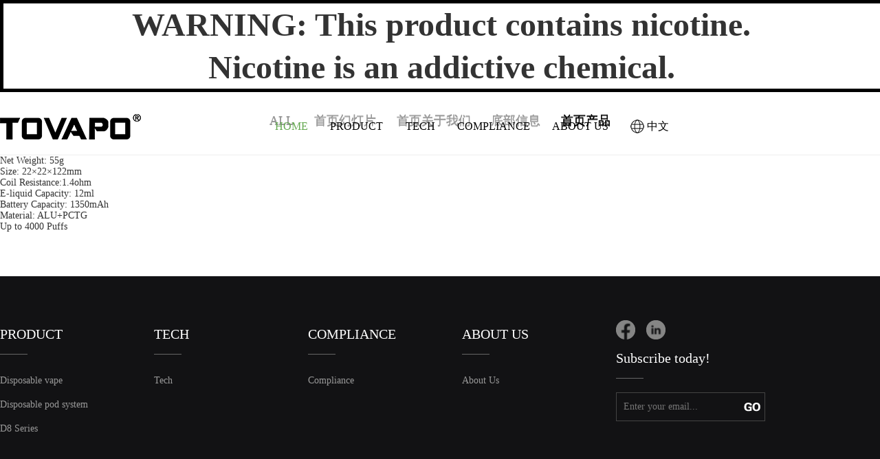

--- FILE ---
content_type: text/html; charset=utf-8
request_url: http://www.tovapo.com/home-products/tovapo-disposable-vape-511851
body_size: 3210
content:
<!doctype html>
<html>
<head>
<meta charset="utf-8">
<meta name="viewport" content="width=device-width,initial-scale=1.0,minimum-scale=1.0,maximum-scale=1.0,user-scalable=no">
<title>TOVAPO Disposable vape-TOVAPO VAPE</title>
<meta name="description" content="">
<meta name="keywords" content="">
<meta http-equiv="Cache-Control" content="no-transform" />
<meta http-equiv="Cache-Control" content="no-siteapp" />
<meta name="applicable-device" content="pc,mobile">
<meta name="robots" content="index, follow"> 
<meta name="apple-mobile-web-app-title" content="Shenzhen TOVAPO VAPE. Technology Co. LTD.">
<meta name="application-name" content="Shenzhen TOVAPO VAPE. Technology Co. LTD.">
<meta name="twitter:card" content="">
<meta name="twitter:image" content="http://www.tovapo.com/Data/tovapo2/template/en/images/logo.png">
<meta name="twitter:title" content="TOVAPO Disposable vape-TOVAPO VAPE">
<meta name="twitter:description" content="">
<meta property="og:type" content="product">
<meta property="og:site_name" content="Shenzhen TOVAPO VAPE. Technology Co. LTD.">
<meta property="og:url" content="http://www.tovapo.com/home-products/tovapo-disposable-vape-511851">
<meta property="og:image" content="http://www.tovapo.com/Data/tovapo2/template/en/images/logo.png">
<meta property="og:title" content="TOVAPO Disposable vape-TOVAPO VAPE">
<meta property="og:description" content="">
<link href="http://www.tovapo.com/home-products/tovapo-disposable-vape-511851" rel="canonical">
<link rel="alternate" hreflang="en" href="http://www.tovapo.com/home-products/tovapo-disposable-vape-511851">
<link rel="alternate" hreflang="zh" href="http://www.tovapo.com/cn/home-products/tovapo-disposable-vape-511851">
<meta name="generator" content="QibuCore" />
<meta name="author" content="Shenzhen TOVAPO VAPE. Technology Co. LTD. http://www.tovapo.com" /> 
<link rel="stylesheet" href="http://www.tovapo.com/Data/tovapo2/template/en/css/style.css" type="text/css" media="screen" />
<link rel="stylesheet" href="http://www.tovapo.com/Data/tovapo2/template/en/css/media.css" type="text/css" media="screen" />
<link rel="stylesheet" href="http://www.tovapo.com/Data/tovapo2/template/en/css/ban.css" type="text/css" media="screen" />
<link href="http://www.tovapo.com/Data/tovapo2/template/en/css/pop.css" rel="stylesheet" type="text/css" /> 
<script type="text/javascript" src="http://www.tovapo.com/Data/tovapo2/template/en/js/jquery.js"></script>
<script src="http://www.tovapo.com/Data/tovapo2/template/en/js/simpler-sidebar.min.js"></script>
<script type="text/javascript" src="http://www.tovapo.com/Data/tovapo2/template/en/js/jquery.SuperSlide.2.1.js"></script>
<script src="http://www.tovapo.com/Data/tovapo2/template/en/js/jquery.flexslider-min.js"></script>
<script type="text/javascript" src="http://www.tovapo.com/Data/tovapo2/template/en/js/style.js"></script>
<script src="http://www.tovapo.com/Data/tovapo2/template/en/js/bootstrap.min.js"></script>
<script>
$(window).scroll(function(){
if($(window).scrollTop() > 98){
$(".head_top").addClass('h_active');}else{
$(".head_top").removeClass('h_active');}});
</script>

    

 
</head>
<body>
<div class="head_top">
<div id="w">WARNING: This product contains nicotine.<br/>Nicotine is an addictive chemical.</div>
<script>
$(function () {
$("#w").show();
setTimeout(function () {
    $("#w").hide();
}, 3000);
});
</script>
<div class="header">
<div class="lobbox">
  <div class="box clearfix">
    <h1><a href="http://www.tovapo.com/"><img src="http://www.tovapo.com/Data/tovapo2/template/en/images/logo.png" alt=""/></a></h1>
    <div class="naverbox">
      <p class="btn"> <span id="toggle-sidebar"></span> </p>
    </div>
    <div class="naverbox2">
      <div class="lobbox2">
        <div class="box clearfix">
          <ul class="nav clearfix">
    <li class="m"><h3><a class="current" href="http://www.tovapo.com/" title="Home">Home</a></h3>
    </li>
    <li class="m"><h3><a class="" href="http://www.tovapo.com/products" title="Product">Product</a></h3>
        <ul class="sub">
			<li><a href="http://www.tovapo.com/products/disposable" title="Disposable vape">Disposable vape</a></li>
			<li><a href="http://www.tovapo.com/products/vapedisposable-pod-system" title="Disposable pod system">Disposable pod system</a></li>
			<li><a href="http://www.tovapo.com/products/d8-series" title="D8 Series">D8 Series</a></li>
        </ul>
    </li>
    <li class="m"><h3><a class="" href="http://www.tovapo.com/tech" title="Tech">Tech</a></h3>
    </li>
    <li class="m"><h3><a class="" href="http://www.tovapo.com/compliance" title="Compliance">Compliance</a></h3>
    </li>
    <li class="m"><h3><a class="" href="http://www.tovapo.com/about" title="About Us">About Us</a></h3>
    </li>
            <li class="m">
              <h3><a href="http://www.tovapo.com/cn/home-products/tovapo-disposable-vape-511851"><img src="http://www.tovapo.com/Data/tovapo2/template/en/images/yy.png" style="margin-top:15px;"> 中文</a></h3>
            </li>
          </ul>
          <script>
			$(function(){
				$(".sub").hide();
				$(".lobbox2 .nav li").hover(function(){
					$(this).find(".sub").slideDown();
					},function(){
						$(this).find(".sub").stop(true,true).slideUp();
						});
				});
		</script>
          <div class="naverbox">
            <p class="btn"> <span id="toggle-sidebar"></span> </p>
          </div>
        </div>
      </div>
    </div>
  </div>
</div>
</div>
</div>
<div class="sidebar" id="dowebok">
<div class="sidebar-wrapper" id="sidebar-wrapper">
<ul class="naver f14">
<li>
<p><a class=currnet href="http://www.tovapo.com/" title="Home">Home</a><span></span></p>
</li>
<li>
<p><a  href="http://www.tovapo.com/products" title="Product">Product</a><span></span></p>
<dl>
  <dd><a href="http://www.tovapo.com/products/disposable" title="Disposable vape">- Disposable vape</a></dd>
  <dd><a href="http://www.tovapo.com/products/vapedisposable-pod-system" title="Disposable pod system">- Disposable pod system</a></dd>
  <dd><a href="http://www.tovapo.com/products/d8-series" title="D8 Series">- D8 Series</a></dd>
</dl>
</li>
<li>
<p><a  href="http://www.tovapo.com/tech" title="Tech">Tech</a><span></span></p>
</li>
<li>
<p><a  href="http://www.tovapo.com/compliance" title="Compliance">Compliance</a><span></span></p>
</li>
<li>
<p><a  href="http://www.tovapo.com/about" title="About Us">About Us</a><span></span></p>
</li>
  <li>
    <p><a href="http://www.tovapo.com/cn/home-products/tovapo-disposable-vape-511851"><img src="http://www.tovapo.com/Data/tovapo2/template/en/images/yy.png" style="margin-top:15px;"> 中文</a></p>
  </li>
</ul>
</div>
</div>
<script>
$(function(){
	var $li=$("#sidebar-wrapper ul li");
	var $lip=$("#sidebar-wrapper ul li p");
	var $liLength=$li.length;
	for(var i=0;i<$liLength;i++){
		var $dd=$li.eq(i).find("dd").length;
		if($dd>0){
			$li.eq(i).find("p").addClass("you");
			}
		}
 	$lip.on("click",function(){
	var sh=$(this).parent().children("dl").is(":hidden");
	if(sh){
		$(this).parent().find("p").addClass("active").parent().siblings().find("p").removeClass("active");
		$(this).parent().css({"border-bottom":"1px solid #FFF"}).siblings().css({"border":"none"});
		}else{
			$(this).parent().find("p").removeClass("active");
			$(this).parent().css({"border":"none"});
			}
	$(this).parent().children("dl").slideToggle();
	$(this).parent().siblings().find("dl").stop(true,true).slideUp();
	})
})
</script>
<script>
$(function() {
$('#dowebok').simplerSidebar({
	opener: '#toggle-sidebar',
	sidebar: {
		align: 'left',
		width: 250
	}
});
});
</script>

<div class="banner"><img alt="Home"/></div>
<div class="content clearfix">
<div class="wz"><img src="http://www.tovapo.com/Data/tovapo2/template/en/images/h.png" style="margin-top:4px; margin-right:4px;"><a href="http://www.tovapo.com/">Home</a>
         > <a href="http://www.tovapo.com/index/home-products" title="首页产品">首页产品</a>
</div>
</div>
<div class="content clearfix">
<div class="fl">
<a href="http://www.tovapo.com/" title="Home" >ALL</a>
<a  href="http://www.tovapo.com/index/home-slide" title="首页幻灯片">首页幻灯片</a>
<a  href="http://www.tovapo.com/index/home-about-us" title="首页关于我们">首页关于我们</a>
<a  href="http://www.tovapo.com/index/bottom-information" title="底部信息">底部信息</a>
<a class=on href="http://www.tovapo.com/index/home-products" title="首页产品">首页产品</a>
</div>
</div>
<div class="cf clearfix">
Net Weight: 55g <br/>Size: 22×22×122mm <br/>Coil Resistance:1.4ohm <br/>E-liquid Capacity: 12ml <br/>Battery Capacity: 1350mAh <br/>Material: ALU+PCTG <br/>Up to 4000 Puffs <br/>

</div>


<div class="foot">
<div class="content clearfix">
<div class="foot_t">
  <div class="foot_tl">
      <div class="rt">
        <h4>Product</h4>
        <div class="clear"></div>
        <ul>
    <li><a href="http://www.tovapo.com/products/disposable" title="Disposable vape">Disposable vape</a></li>
    <li><a href="http://www.tovapo.com/products/vapedisposable-pod-system" title="Disposable pod system">Disposable pod system</a></li>
    <li><a href="http://www.tovapo.com/products/d8-series" title="D8 Series">D8 Series</a></li>
        </ul>
      </div>
      <div class="rt">
        <h4>Tech</h4>
        <div class="clear"></div>
        <ul>
    <li><a href="http://www.tovapo.com/tech" title="Tech">Tech</a></li>
        </ul>
      </div>
      <div class="rt">
        <h4>Compliance</h4>
        <div class="clear"></div>
        <ul>
    <li><a href="http://www.tovapo.com/compliance" title="Compliance">Compliance</a></li>
        </ul>
      </div>
      <div class="rt">
        <h4>About Us</h4>
        <div class="clear"></div>
        <ul>
    <li><a href="http://www.tovapo.com/about" title="About Us">About Us</a></li>
        </ul>
      </div>
  </div>
  <div class="foot_tr">
    <h2>
      <div style="width:100%; height:auto; float:left;"><a href="https://www.facebook.com/profile.php?id=100083374967925" target="_blank"><img src="http://www.tovapo.com/Data/tovapo2/template/en/images/f1.png"></a> &nbsp;&nbsp; <a href="https://www.instagram.com/tovapo_official/" target="_blank"><img src="http://www.tovapo.com/Data/tovapo2/template/en/images/f3.png"></a></div>
      <h>Subscribe today!</h>
    </h2>
    <h2>
      <div class="ss">
        <input type="hidden" name="ids" value="4">
        <input type="text" name="Enter your email" placeholder="Enter your email...">
        <span onClick="submitSearch();"></span> </div>
    </h2>
  </div>
</div>
<div class="foot_t2">
Copyright © 2023 TOVAPO VAPE. All Rights Reserved.
</div>
</div>
</div>
<!--弹窗-->

    

    

</body>
</html>

--- FILE ---
content_type: text/css
request_url: http://www.tovapo.com/Data/tovapo2/template/en/css/style.css
body_size: 18834
content:
@charset "utf-8";
/* CSS Document */
body, div, dl, dt, dd, ul, ol, li, h1, h2, h3, h4, h5, h6, pre, form, fieldset, input, textarea, blockquote, p {
	margin:0;
	padding:0;
}
body {
	background:#fff;
	color:#333;
	font-size:14px;
	font-family:"微软雅黑";
}
ul, ol {
	list-style: none;
}
img, fieldset {
	vertical-align:top;
	border:0;
}
h1, h2, h3, h4, h5, h6 {
	font-size:100%;
	font-weight:normal;
}
address, cite, code, em, th {
	font-weight:normal;
	font-style:normal;
}
input, button, textarea, select {
	font:100% Arial, '';
	vertical-align:middle
}
table, td, tr, th {
	font-size:12px;
}
a.r1:link {
	font-family:"微软雅黑";
	font-size: 18px;
	color: #337ab7;
	text-decoration: none;
	font-weight: bold;
	line-height: 150%;
}
a.r1:visited {
	font-family:"微软雅黑";
	font-size: 18px;
	color: #337ab7;
	text-decoration: none;
	font-weight: bold;
	line-height: 150%;
}
a.r1:hover {
	font-family:"微软雅黑";
	font-size: 18px;
	color:#65A951;
	text-decoration: none;
	font-weight: bold;
	line-height: 150%;
}

.t1 {
	font-family:"微软雅黑";
	font-size: 16px;
	color: #333;
	text-decoration: none;
	font-weight: bold;
	line-height: 40px;
}
.t2 {
	font-family:"微软雅黑";
	font-size: 14px;
	color: #0061B0;
	text-decoration: none;
	font-weight: normal;
	line-height: 30px;
}
.t3 {
	font-family:"微软雅黑";
	font-size: 14px;
	color: #333333;
	text-decoration: none;
	font-weight: bold;
	line-height: 40px;
}
.tx1 {
	font-family:"微软雅黑";
	font-size: 30px;
	color: #333;
	text-decoration: none;
	font-weight: normal;
	line-height: 200%;
}
.ti1 {
    width:100%;
	height:auto;
    font-family:"微软雅黑";
	font-size:22px; 
	color: #444;
	font-weight:bold; 
	margin-bottom:1%; 
	display:block;
}
.ti2 {
    width:100%;
	height:auto;
    font-family:"微软雅黑";
	font-size:20px; 
	color: #444;
	font-weight:bold; 
	margin-bottom:4%; 
	display:block;
}
.ti3 {
    width:100%;
	height:auto;
    font-family:"微软雅黑";
	font-size:20px; 
	color: #65A951;
	font-weight:bold;
	padding-bottom:2%; 
	margin-bottom:2%;
	border-bottom:#ddd solid 1px;
	display:block;
}
.nodispaly {
	display:none
}
.line {
	height:20px;
	line-height:20px;
	font-size:0px;
	clear:both;
	overflow:hidden;
	display:block;
}
.fK {
	color:#a91432;
}
.clearfix {
*zoom:1;
}
/*给IE6清除浮动*/
.clearfix:after {
	display:block;
	overflow:hidden;
	clear:both;
	height:0px;
	visibility:hidden;
	content:".";
}
/*清除浮动*/

.header {
	position:relative;
	z-index:10;
}
.head_top #w{ width:99.6%; height:auto; border:solid #000 5px; text-align:center; font-size:48px; font-weight:bold; line-height:130%; background:#fff; margin:0px auto;}
.head_top{ width:100%; height:100px; position:fixed; top:0; left:0; z-index:9; transition:all .35s;}
.h_active{ background:#fff;}
.head_top:hover{ background:#fff;}
.lobbox {
	width:100%;
	position:absolute;
	left:0px;
	top:0px;
	clear:left;
	overflow: visible;
}
.lobbox .box {
	max-width:1640px;
	margin:0 auto;
	height:100px;
}
.lobbox .box h1 {
	float:left;
	width:40%;
	height:90px;
	padding-top:5px;
	padding-bottom:5px;
	text-align:left;
	position: relative;
	z-index:999999;
}
.lobbox .naverbox2 {
	float:right;
	width:60%;
	height:100px;
}

.ss {
	position:relative;
	float:left;
	top:0px;
}
.ss input {
	width: 165px;
	height: 40px;
	color:#666;
	font-size:14px;
	font-family:"微软雅黑";
	font-weight:normal;
	outline: none;
	border:0px;
	background-color:#121214;
	border:#444 solid 1px;
	border-radius:0px;
	padding-top: 0px;
	padding-right: 40px;
	padding-bottom: 0px;
	padding-left:10px;
}
.ss span {
	position: absolute;
	top: 0px;
	right: 0px;
	width: 40px;
	height: 40px;
	background-image: url(../images/ssan.png);
	cursor: pointer;
	overflow: hidden;
}
.lobbox .box .nav {
    width: 100%;
	float:right;
}
.lobbox2 {
	width:100%;
	position: relative;
	left:0px;
	top:0px;
}
.lobbox2 .box {
	max-width:1640px;
	margin:0 auto;
	height:50px;
	padding-top:25px;
	padding-bottom:25px;
}
.lobbox2 .box .nav {
    width:100%;
	text-align:right;
	float:left;
}
.lobbox2 .box .nav .m {
    width:auto;
	padding-left:3.2%;
	padding-right:3.2%;
	position:relative;
	float:left;
}
.lobbox2 .box .nav .m h3 {
	width:100%;
	text-align:center;
}
.lobbox2 .box .nav .m h3 a {
	zoom:1;
	display:block;
	color:#000;
	font-size:16px;
	line-height:50px;
	text-decoration:none;
	text-transform: uppercase;
}
.lobbox2 .box .nav .m h3 a:hover{
	color:#65A951;
	font-size:16px;
	text-decoration:none;
}
.lobbox2 .box .nav .m h3 a.current {
	color:#65A951;
	font-size:16px;
}
.lobbox2 .box .nav .m .sub{
	position:absolute;
	top:50px;
	background-color:#fff;
	width:180px;
}
.lobbox2 .box .nav .m .sub li {
	text-align:left;
	line-height:40px;
	text-indent:15px;
}
.lobbox2 .box .nav .m .sub li a {
	color:#000;
	display:block;
	zoom:1;
	text-decoration:none;
}
.lobbox2 .box .nav .m .sub li a:hover {
	color:#65A951;
	display:block;
	zoom:1;
}

#dowebok {
	display:none;
}
.foot {
	background:#121214;
	clear:both;
	overflow: hidden;
	margin-top:5%;
}
.foot .foot_t {
	max-width:1640px;
	margin:0 auto;
	padding-top:5%;
	padding-bottom:5%;
	overflow:hidden;
	clear:both;
}
.foot_t2 {
	width:100%;
	height:auto;
	padding-top:2%;
	padding-bottom:4%;
	border-top:#444 solid 1px;
	text-align:left;
	font-family:"微软雅黑";
	line-height:normal;
	color:#777;
	font-size:14px;
	background-color:#121214;
	overflow:hidden;
	margin:0 auto;
	clear:left;
}
.foot_t2 a {
    font-family:"微软雅黑";
	color:#777;
	font-size:14px;
	line-height:normal;
	text-decoration: none;
	display:inline-block;
}
.foot_t2 a:hover {
	color:#fff;
}
.foot .foot_tl {
	width:70%;
	float:left;
}
.foot .foot_tr {
	width:30%;
	float:left;
}
.foot .foot_tr h{
	width:100%;
    height:40px;
	padding-bottom:10px;
	margin-bottom:20px;
	text-align:left;
	color:#fff;
	font-size:20px;
	font-family:"微软雅黑";
	line-height:40px;
	display:block;
	float:left;
	background-image: url(../images/dx2.jpg);
	background-repeat: no-repeat;
	background-position: left bottom;
	display:block; 
	overflow:hidden; 
	text-overflow:ellipsis; 
	white-space:nowrap;
}
.foot .foot_tr h2{
	width:100%;
	height:auto;
	text-align:left;
	font-family:"微软雅黑";
	line-height:35px;
	color:#999;
	font-size:14px;
	display:block;
	float:left;
}
ul,li {
    padding:0px;
	margin:0px;
	list-style-type:none;
	list-style-image:none;
}
.clear {
	clear:both;
}

.rt {
	width:20%;
	margin-right:5%;
	text-align:left;
	float:left;
}
.rt h4 {
    width:100%;
    height:40px;
	padding-bottom:10px;
	margin-bottom:20px;
	color:#fff;
	font-size:20px;
	font-family:"微软雅黑";
	line-height:40px;
	text-transform: uppercase;
	display:block;
	float:left;
	background-image: url(../images/dx2.jpg);
	background-repeat: no-repeat;
	background-position: left bottom;
	display:block; 
	overflow:hidden; 
	text-overflow:ellipsis; 
	white-space:nowrap;
}
.rt ul li {
    padding:0px;
}
.rt ul li a{
	font-family:"微软雅黑";
	font-size: 14px;
	color: #999;
	text-decoration: none;
	font-weight: normal;
	line-height:35px;
	display:block; 
	overflow:hidden; 
	text-overflow:ellipsis; 
	white-space:nowrap;
}
.rt ul li a:hover {
	color: #fff;
	text-decoration:underline;
}

.rt2 {
	width:98%;
	padding-left:1%;
	padding-right:1%;
	text-align:left;
	float:left;
}
.rt2 h4 {
	width:100%;
    height:40px;
	padding-bottom:10px;
	margin-bottom:10px;
	color:#fff;
	font-size:16px;
	font-family:"微软雅黑";
	line-height:40px;
	display:block;
	float:left;
	background-image: url(../images/dx2.jpg);
	background-repeat: no-repeat;
	background-position: left bottom;
	display:block; 
	overflow:hidden; 
	text-overflow:ellipsis; 
	white-space:nowrap;
}
.rt2 ul li {
    padding:0px;
	font-family:"微软雅黑";
	font-size: 14px;
	color: #999;
	text-decoration: none;
	font-weight: normal;
	line-height:30px;
}

.banner_sj {
	display:none;
}
.flexslider {
	position:relative;
	margin-top:100px;
}
.flexslider .slides > li {
	display: none;
	-webkit-backface-visibility: hidden;
} /* Hide the slides before the JS is loaded. Avoids image jumping */
.flexslider .slides img {
	width: 100%;
	display: block;
	border-radius: 0px;
}
.flexslider2 {
	position:relative;
	margin-top:0px;
}
.flexslider2 .slides > li {
	display: none;
	-webkit-backface-visibility: hidden;
} /* Hide the slides before the JS is loaded. Avoids image jumping */
.flexslider2 .slides img {
	width: 100%;
	display: block;
	border-radius: 0px;
}
.flex-pauseplay span {
	text-transform: capitalize;
}
.flex-control-nav {
	width: 100%;
	text-align: center;
	position:absolute;
	bottom:10px;
}
.flex-control-nav li {
	margin: 0 6px;
	display: inline-block;
	zoom: 1;
*display: inline;
}
.flex-control-paging li a {
	width:10px;
	height:10px;
	display: block;
	background:#999;
	cursor: pointer;
	text-indent: -9999px;
	-webkit-border-radius: 20px;
	-moz-border-radius: 20px;
	-o-border-radius: 20px;
	border-radius: 20px;
}
.flex-control-paging li a:hover {
	background: #fff;
}
.flex-control-paging li a.flex-active {
	background:#fff;
	cursor: default;
}
.tage {
	border-bottom:1px solid #CCC;
	padding:20px 0;
}
.tage .box {
	max-width:1640px;
	margin:0 auto;
	text-align:center;
}
.tage .box .tage_l {
	float:left;
	color:#0061B0;
}
.tage .box .tage_l a {
	margin-right:20px;
}
.tage .box .tage_r {
	float:right;
}
.tage .box .tage_r .input_txt {
	width:295px;
	height:38px;
	border:1px solid #0061B0;
	outline:medium;
	padding-left:5px;
}
.tage .box .tage_r .input_btn {
	width:100px;
	height:40px;
	border:0 none;
	background:#0061B0 url(../images/pic2.gif) no-repeat center;
	outline:medium;
}
.inz{
	width:33.333333%;
	height:auto;
	overflow:hidden;
	border-radius:20px;
	float:left;
	position:relative;
}
.inz img{
	border:0px;
	-webkit-transition:0.5s all ease-in-out;
	transition:0.5s all ease-in-out;
	width:100%;
	-webkit-backface-visibility:hidden;
	-webkit-perspective:1000;
}
.inz img:hover{
    -webkit-transform:scale(1.2);
	-moz-transform:scale(1.2);
	-o-transform:scale(1.2);
	transform:scale(1.2);
	opacity:0.75;
	filter:alpha(opacity=75);
}
.inz span{
	bottom:0px;
	left:0px;
	width:100%;
	text-align:center;
	background:rgba(255,255,255,0.5);
	position:absolute;
}
.inz span h{
    color:#333;
	font-family:"微软雅黑";
	font-size:20px;
	font-weight:normal;
	line-height:250%;
}
.inz:hover span h{
    color:#65A951;
}
.hoc {
	width:100%;
	margin:0 auto;
	clear:left;
}
.hock{
	width:50%;
	height:480px;
	float:left;
}
.hockk{
	width:50%;
	height:480px;
	float:left;
}
.hock1{
	width:50%;
	height:480px;
	float:left;
}
.hock1 img{
    max-width:100%;
	height:480px;
	border:0px;
}
.hock1 img:hover{
    -webkit-filter:opacity(0.8);
}
.hock2{
	width:50%;
	height:480px;
	background-color:#183D81;
	float:left;
}
.hock2 h{
    width:80%;
	margin-top:10%;
	margin-left:10%;
	margin-right:10%;
	color:#fff;
	font-family:"微软雅黑";
	font-size:36px;
	font-weight:normal;
	text-align:center;
	line-height:300%;
	float:left;
}
.hock2 p{
    width:80%;
	margin-left:10%;
	margin-right:10%;
	color:#fff;
	font-family:"微软雅黑";
	font-size:14px;
	font-weight:normal;
	text-align:center;
	line-height:200%;
	float:left;
}
.hock2 span{
    width:80%;
	margin-left:10%;
	margin-right:10%;
	text-align:center;
	float:left;
}
.hock2 span a{
	color:#A7C2EF;
	font-family:"微软雅黑";
	font-size:14px;
	font-weight:normal;
	text-align:center;
	line-height:500%;
}
/* 内容切换卡 */
.tabs_style1 {
	width:100%;
	height:auto;
}
.leti {
    width:100%;
	height:auto;
	color:#fff;
	font-family:"微软雅黑";
	font-size:40px;
	font-weight:bold;
	text-align:center;
	line-height:normal;
	margin-bottom:25%;
	float:left;
}
.tabs_style1 > ul.sav {
	width: 20%;
}
.tabs_style1 > ul.sav > li {
    width:100%;
	float:left;
	display:block; 
	overflow:hidden; 
	text-overflow:ellipsis; 
	white-space:nowrap;
}
.tabs_style1 > ul.sav > li > a {
	color:#666;
	font-family:"微软雅黑";
	font-size:28px;
	font-weight:normal;
	text-align:center;
	line-height:normal;
	margin-bottom:25%;
	text-decoration: none;
}
.tabs_style1 > ul.sav > li.active > a, .tabs_style1 > ul.sav > li > a:hover {
	color:#fff;
}
.tabs_style1 > ul.sav > li.active > a {
	font-weight:normal;
}
.tabs_style1 .tab-content {
	display: table;
	width: 80%;
	color:#666;
}
.tabbable:before, .tabbable:after {
	display: table;
	content: " ";
}
.tabbable:after {
	clear: both;
}
.tabbable:before, .tabbable:after {
	display: table;
	content: " ";
}
.tabbable:after {
	clear: both;
}
.tab-content > .tab-pane, .pill-content > .pill-pane {
	display: none;
}
.tab-content > .active, .pill-content > .active {
	display: block;
}
.sav:after {
	clear: both;
}
.sav > li {
	position: relative;
	display: block;
	width: 100%;
}
.sav > li > a {
	position: relative;
	display: block;
}
.sav > li > a:hover, .sav > li > a:focus {
	text-decoration: none;
}

.content {
	max-width:1640px;
	margin:0 auto;
	clear:left;
}
.content2 {
	width:100%;
	padding-top:2%;
	padding-bottom:2%;
	line-height:normal;
	color:#000;
	font-family:"微软雅黑";
	font-size:20px;
	font-weight:normal;
	text-align:center;
	background-color:#E5E6E8;
	margin-top:2%;
	margin-bottom:2%;
}
.ink1 {
	width:70%;
	height:35px;
	line-height:35px;
	text-align:left;
	color:#333;
	font-family:"微软雅黑";
	font-size:14px;
	font-weight:bold;
	overflow:hidden;
	margin-top:10px;
	margin-bottom:10px;
	float:left;
}
.ink1 a{
	color:#666;
	font-family:"微软雅黑";
	font-size:14px;
	font-weight:normal;
	text-decoration:none;
}
.ink1 a:hover{
	color:#0061B0;
}
.ink2 {
	width:30%;
	height:35px;
	overflow:hidden;
	margin-top:10px;
	margin-bottom:10px;
	float:right;
}
.inti {
	width:100%;
	height:auto;
	overflow:hidden;
	margin-bottom:5%;
}
.inti h{
    width:100%;
	height:auto;
	font-size:40px;
	color:#000;
	font-family:"微软雅黑";
	text-align:center;
	line-height:normal;
	font-weight:bold;
	float:left;
}
.inti h2{
    width:100%;
	height:auto;
	padding-top:2%;
	font-size:16px;
	color:#000;
	font-family:"微软雅黑";
	text-align:center;
	line-height:180%;
	font-weight:normal;
	float:left;
}
.inti2 {
    font-size:20px;
	color:#666;
	font-family:"微软雅黑";
	text-align:center;
	width:100%;
	height:20px;
	line-height:20px;
	margin-bottom:2%;
}
.intii {
    text-align:center;
	width:100%;
	margin-bottom:4%;
}
.intii h{
	font-size:32px;
	color:#fff;
	font-family:"微软雅黑";
	text-align:center;
	width:auto;
	height:60px;
	line-height:60px;
}
.intii2 {
    font-size:20px;
	color:#fff;
	font-family:"微软雅黑";
	text-align:center;
	width:100%;
	height:auto;
	line-height:200%;
	margin-bottom:2%;
}
.jti {
	width:50%;
	height:auto;
	overflow:hidden;
	margin-right:50%;
	margin-top:5%;
	margin-bottom:5%;
}
.jti h{
    width:100%;
	height:auto;
	font-size:40px;
	color:#000;
	font-family:"微软雅黑";
	text-align:left;
	line-height:normal;
	font-weight:normal;
	float:left;
}
.jti h2{
    width:100%;
	height:auto;
	padding-top:2%;
	font-size:16px;
	color:#000;
	font-family:"微软雅黑";
	text-align:left;
	line-height:200%;
	font-weight:normal;
	float:left;
}
.anm a {
    display:block;
	width:200px;
	height:30px;
	line-height:30px;
	color:#000;
	font-size:12px;
	font-family:"微软雅黑";
	font-weight:bold;
	border-radius:0px;
	text-align:center;
	text-decoration:none;
	letter-spacing: 5px;
	text-transform: uppercase;
	border:solid 1px #333;
	background-color:#fff;
	float:left;
}
.anm a:hover {
    color:#fff;
	border:solid 1px #333;
	background-color:#000;
}
.anm1 a {
    display:block;
	width:120px;
	height:45px;
	line-height:45px;
	font-size:16px;
	color:#fff;
	font-family:"微软雅黑";
	font-weight:normal;
	border-radius:5px;
	border:solid 1px #65A951;
	background-color:#65A951;
	text-align:center;
	text-decoration:none;
	margin:0px auto;
}
.anm1 a:hover {
	background-color:#65A951;
}
.anm2 a {
    display:block;
	width:auto;
	height:auto;
	line-height:30px;
	color:#666;
	font-size:14px;
	font-family:"微软雅黑";
	font-weight: bold;
	text-align:center;
	text-decoration:none;
	float:left;
}
.anm2 a:hover {
    color:#65A951;
	text-decoration:underline;
}
.sr{
    width:98%;
	height:auto;
	margin-bottom:4%;
	font-size: 15px;
	color: #444;
	font-weight:normal;
	font-family:"微软雅黑";
	line-height:50px;
	outline:none;
	padding-left:1%;
	padding-right:1%;
	border:#ddd solid 1px;
}
.anm3 a {
    display:block;
	width:120px;
	height:40px;
	line-height:40px;
	color:#fff;
	font-size: 14px;
	font-weight:normal;
	font-family:"微软雅黑";
	text-decoration:none;
	background-color:#65A951;
	border-radius:5px;
	border:solid 0px #65A951;
	text-align:center;
	float:left;
}
.anm3 a:hover {
	color:#fff;
	background-color:#65A951;
}
.inc {
	width:100%;
	overflow:hidden;
}
.inc2 {
	width:60%;
	margin-left:20%;
	margin-right:20%;
	overflow:hidden;
}
.abl{
	width:600px;
	height:420px;
	float:left;
}
.abl img{
	width:100%;
}
.abr{
	width:540px;
	height:360px;
	padding:30px;
	float:left;
}
.abr h{
	width:100%;
	height:auto;
	margin-top:12%;
	padding-bottom:5%;
	margin-bottom:5%;
	line-height:normal;
	color:#333;
	font-family:"微软雅黑";
	font-size:22px;
	font-weight:bold;
	text-align:center;
	display:block;
	float:left;
	background-image: url(../images/dx.jpg);
	background-repeat: no-repeat;
	background-position: center bottom;
}
.abr span{
	width:100%;
	height:auto;
	line-height:200%;
	color:#666;
	font-family:"微软雅黑";
	font-size:16px;
	text-align:center;
	float:left;
}
.qiang {
	max-width:100%;
	margin-top:5%;
	margin-bottom:5%;
}
.prowai{
	width:18%;
	height:auto;
	margin-left:1%;
	margin-right:1%;
	margin-bottom:2%;
	padding-bottom:2%;
	border-bottom:#eee solid 1px;
	float:left;
	position:relative;
}
.prowai p{
	display:none;
}
.prowai:hover p{
    display:block;
	position:absolute;
	top:0;
	left:0;
	z-index:9;
	width:100%;
	height:100%;
	background:rgba(0,0,0,0.5);
	color:#fff;
	font-family:"微软雅黑";
	font-size:20px;
	text-align:center;
	line-height:1700%;
	font-weight:normal;
	text-transform: uppercase;
	cursor:pointer;
}
.pro {
	width:100%;
	height:auto;
	overflow:hidden;
	float:left;
}
.pro img{
	border:0px;
	-webkit-transition:0.5s all ease-in-out;
	transition:0.5s all ease-in-out;
	width:100%;
	-webkit-backface-visibility:hidden;
	-webkit-perspective:1000;
	opacity:1.00;
	filter:alpha(opacity=100);
}
.prowai:hover .pro img{
    -webkit-transform:scale(1.1);
	-moz-transform:scale(1.1);
	-o-transform:scale(1.1);
	transform:scale(1.1);
	opacity:1.00;
	filter:alpha(opacity=100);
}
.protext{
	width:100%;
	height:auto;
	margin-top:5%;
	margin-bottom:5%;
	text-align:center;
	color:#000;
	font-family:"微软雅黑";
	font-size:14px;
	font-weight:normal;
	line-height:normal;
	text-decoration:none;
	text-transform: uppercase;
	float:left;
	display:block; 
	overflow:hidden; 
	text-overflow:ellipsis; 
	white-space:nowrap;
}
.prowai:hover .protext a{
	color:#000;
}
.prowais{
	width:23%;
	height:auto;
	margin-left:1%;
	margin-right:1%;
	margin-bottom:1%;
	float:left;
}
.pros {
	width:auto;
	height:auto;
}
.pros img{
	width:100%;
	border:1px solid #CCCCCC;
}
.pros img:hover{
	width:100%;
	border:1px solid #0061B0;
	opacity:0.8;
}
.protexts {
	width:100%;
	height:40px;
	line-height:40px;
	text-align:center;
	
}
.protexts a{
	line-height:40px;
	color:#000;
	font-family:"微软雅黑";
	font-size:14px;
	text-decoration:none;
	display:block; 
	overflow:hidden; 
	text-overflow:ellipsis; 
	white-space:nowrap;
}
.protexts a:hover{
	color:#0061B0;
}

.nw{
	width:100%;
	height:auto;
	padding-bottom:2%;
	margin-bottom:4%;
	border-bottom:#eee solid 5px;
	float:left;
}
.nwp {
	width:28%;
	height:auto;
	overflow:hidden;
	float:left;
}
.nwp img{
	border:0px;
	-webkit-transition:0.5s all ease-in-out;
	transition:0.5s all ease-in-out;
	width:100%;
	-webkit-backface-visibility:hidden;
	-webkit-perspective:1000;
}
.nwp img:hover{
    -webkit-transform:scale(1.2);
	-moz-transform:scale(1.2);
	-o-transform:scale(1.2);
	transform:scale(1.2);
	opacity:0.9;
	filter:alpha(opacity=90);
}
.nwt {
	width:6%;
	height:auto;
	padding-top:2%;
	padding-bottom:2%;
	color:#fff;
	font-family:"微软雅黑";
	font-size:18px;
	line-height:150%;
	font-weight:normal;
	text-align:center;
	background-color:#000;
	float:left;
}
.nwt2 {
	width:60%;
	height:auto;
	padding-left:3%;
	padding-right:3%;
	float:left;
}
.nwt2 h{
	width:100%;
	height:auto;
	margin-top:2%;
	margin-bottom:4%;
	float:left;
}
.nwt2 h a{
	width:100%;
	height:auto;
	color:#000;
	font-family:"微软雅黑";
	font-size:22px;
	line-height:normal;
	font-weight:normal;
	text-align:left;
	text-decoration:none;
	float:left;
	display:block; 
	overflow:hidden; 
	text-overflow:ellipsis; 
	white-space:nowrap;
}
.nwt2 h a:hover{
	color:#65A951;
}
.nwt2 h2{
    width:100%;
	height:auto;
	margin-bottom:8%;
	color:#666;
	font-family:"微软雅黑";
	font-size:14px;
	line-height:30px;
	font-weight:normal;
	text-decoration:none;
	text-align:left;
	float:left;
	word-break: break-word;
    text-overflow: ellipsis;
    display: -webkit-box; /** 将对象作为伸缩盒子模型显示 **/
    -webkit-box-orient: vertical; /** 设置或检索伸缩盒对象的子元素的排列方式 **/
    -webkit-line-clamp: 3; /** 显示的行数 **/
    overflow: hidden;  /** 隐藏超出的内容 **/
}
.nwt2 h3{
	width:100%;
	height:auto;
	float:left;
}
.xwp{
	width:50%;
	height:600px;
	float:left;
}
.xwp img{
	width:100%;
}
.xwp2{
	width:50%;
	height:600px;
	float:left;
}
.xwp2 h{
    width:100%;
	height:50px;
	float:left;
	display:block; 
	overflow:hidden; 
	text-overflow:ellipsis; 
	white-space:nowrap;
}
.xwp2 h a{
	line-height:50px;
	color:#000;
	font-family:"微软雅黑";
	font-size:16px;
	text-decoration:none;
}
.xwp2 h a:hover{
	color:#666;
}
.xwp2 span{
    width:100%;
	height:60px;
	margin-bottom:30px;
	line-height:20px;
	color:#666;
	font-family:"微软雅黑";
	font-size:12px;
	float:left;
	word-break: break-word;
    text-overflow: ellipsis;
    display: -webkit-box; /** 将对象作为伸缩盒子模型显示 **/
    -webkit-box-orient: vertical; /** 设置或检索伸缩盒对象的子元素的排列方式 **/
    -webkit-line-clamp: 3; /** 显示的行数 **/
    overflow: hidden;  /** 隐藏超出的内容 **/
}
.jj {
	width:50%;
	height:auto;
	overflow: hidden;
	float:left;
	position:relative;
}
.jj p{
	position:absolute;
	bottom:10%;
	width:50%;
	height:auto;
	margin-left:25%;
	margin-right:25%;
	text-align:left;
	line-height:normal;
	color:#fff;
	font-family:"微软雅黑";
	font-size:24px;
	font-weight:normal;
}
.jj p span{
	display:none;
}
.jj:hover p span{
    width:100%;
	height:auto;
	margin-top:5%;
	margin-bottom:5%;
	text-align:left;
	line-height:150%;
	color:#fff;
	font-family:"微软雅黑";
	font-size:16px;
	font-weight:normal;
	transition:3s;
	display:block;
}
.jj img{
	border:0px;
	-webkit-transition:0.5s all ease-in-out;
	transition:0.5s all ease-in-out;
	width:100%;
	-webkit-backface-visibility:hidden;
	-webkit-perspective:1000;
	opacity:0.80;
	filter:alpha(opacity=80);
}
.jj img:hover{
    -webkit-transform:scale(1.1);
	-moz-transform:scale(1.1);
	-o-transform:scale(1.1);
	transform:scale(1.1);
	opacity:1.00;
	filter:alpha(opacity=100);
}
.jj2 {
	width:33.333333%;
	height:auto;
	overflow: hidden;
	float:left;
	position:relative;
}
.jj2 p{
	position:absolute;
	bottom:10%;
	width:50%;
	height:auto;
	margin-left:25%;
	margin-right:25%;
	text-align:left;
	line-height:normal;
	color:#fff;
	font-family:"微软雅黑";
	font-size:24px;
	font-weight:normal;
}
.jj2 p span{
	display:none;
}
.jj2:hover p span{
    width:100%;
	height:auto;
	margin-top:5%;
	margin-bottom:5%;
	text-align:left;
	line-height:150%;
	color:#fff;
	font-family:"微软雅黑";
	font-size:16px;
	font-weight:normal;
	transition:3s;
	display:block;
}
.jj2 img{
	border:0px;
	-webkit-transition:0.5s all ease-in-out;
	transition:0.5s all ease-in-out;
	width:100%;
	-webkit-backface-visibility:hidden;
	-webkit-perspective:1000;
	opacity:0.80;
	filter:alpha(opacity=80);
}
.jj2 img:hover{
    -webkit-transform:scale(1.1);
	-moz-transform:scale(1.1);
	-o-transform:scale(1.1);
	transform:scale(1.1);
	opacity:1.00;
	filter:alpha(opacity=100);
}
.jj3 {
	width:100%;
	height:auto;
	margin-bottom:3%;
	overflow: hidden;
	float:left;
	position:relative;
}
.jj3 p{
	position:absolute;
	bottom:10%;
	width:50%;
	height:auto;
	margin-left:25%;
	margin-right:25%;
	text-align:left;
	line-height:normal;
	color:#fff;
	font-family:"微软雅黑";
	font-size:24px;
	font-weight:normal;
}
.jj3 p span{
	display:none;
}
.jj3:hover p span{
    width:100%;
	height:auto;
	margin-top:5%;
	margin-bottom:5%;
	text-align:left;
	line-height:150%;
	color:#fff;
	font-family:"微软雅黑";
	font-size:16px;
	font-weight:normal;
	transition:3s;
	display:block;
}
.jj3 img{
	border:0px;
	-webkit-transition:0.5s all ease-in-out;
	transition:0.5s all ease-in-out;
	width:100%;
	-webkit-backface-visibility:hidden;
	-webkit-perspective:1000;
	opacity:0.80;
	filter:alpha(opacity=80);
}
.jj3 img:hover{
    -webkit-transform:scale(1.1);
	-moz-transform:scale(1.1);
	-o-transform:scale(1.1);
	transform:scale(1.1);
	opacity:1.00;
	filter:alpha(opacity=100);
}
.gc {
	width:31.333333%;
	height:auto;
	border-radius:20px;
	overflow: hidden;
	margin:1%;
	background-color:#000;
	float:left;
	position:relative;
}
.gc p{
	position:absolute;
	bottom:10%;
	width:100%;
	height:auto;
	text-align:center;
	line-height:normal;
	color:#fff;
	font-family:"微软雅黑";
	font-size:22px;
	font-weight:normal;
}
.gc:hover p{
	color:#65A951;
}
.gc img{
	border:0px;
	-webkit-transition:0.5s all ease-in-out;
	transition:0.5s all ease-in-out;
	width:100%;
	-webkit-backface-visibility:hidden;
	-webkit-perspective:1000;
	opacity:0.80;
	filter:alpha(opacity=80);
}
.gc img:hover{
    -webkit-transform:scale(1.1);
	-moz-transform:scale(1.1);
	-o-transform:scale(1.1);
	transform:scale(1.1);
	opacity:1.00;
	filter:alpha(opacity=100);
}
.rc {
	width:31.5%;
	height:auto;
	margin-right:2%;
	float:left;
}
.rc img{
	width:100%;
}
.rc2 {
	width:66.5%;
	height:auto;
	float:left;
}
.rc2 img{
	width:100%;
}
.wh {
	width:66.5%;
	height:auto;
	margin-right:1%;
	overflow: hidden;
	background-color:#000;
	float:left;
	position:relative;
	cursor:pointer;
}
.wh p{
	position:absolute;
	bottom:10%;
	width:80%;
	height:auto;
	margin-left:10%;
	margin-right:10%;
	text-align:center;
	line-height:normal;
	color:#fff;
	font-family:"微软雅黑";
	font-size:20px;
	font-weight:normal;
}
.wh p span{
	display:none;
}
.wh:hover p span{
	width:100%;
	height:auto;
	margin-top:1%;
	text-align:center;
	line-height:30px;
	color:#fff;
	font-family:"微软雅黑";
	font-size:16px;
	font-weight:normal;
	float:left;
	word-break: break-word;
    text-overflow: ellipsis;
    display: -webkit-box; /** 将对象作为伸缩盒子模型显示 **/
    -webkit-box-orient: vertical; /** 设置或检索伸缩盒对象的子元素的排列方式 **/
    -webkit-line-clamp: 5; /** 显示的行数 **/
    overflow: hidden;  /** 隐藏超出的内容 **/
}
.wh img{
	border:0px;
	-webkit-transition:0.5s all ease-in-out;
	transition:0.5s all ease-in-out;
	width:100%;
	-webkit-backface-visibility:hidden;
	-webkit-perspective:1000;
	opacity:0.90;
	filter:alpha(opacity=90);
}
.wh:hover img{
    -webkit-transform:scale(1.1);
	-moz-transform:scale(1.1);
	-o-transform:scale(1.1);
	transform:scale(1.1);
	opacity:0.50;
	filter:alpha(opacity=50);
}
.wh2 {
	width:32.5%;
	height:auto;
	margin-bottom:1%;
	overflow: hidden;
	background-color:#000;
	float:left;
	position:relative;
	cursor:pointer;
}
.wh2 p{
	position:absolute;
	bottom:10%;
	width:80%;
	height:auto;
	margin-left:10%;
	margin-right:10%;
	text-align:center;
	line-height:normal;
	color:#fff;
	font-family:"微软雅黑";
	font-size:20px;
	font-weight:normal;
}
.wh2 p span{
	display:none;
}
.wh2:hover p span{
	width:100%;
	height:auto;
	margin-top:1%;
	text-align:center;
	line-height:30px;
	color:#fff;
	font-family:"微软雅黑";
	font-size:16px;
	font-weight:normal;
	float:left;
	word-break: break-word;
    text-overflow: ellipsis;
    display: -webkit-box; /** 将对象作为伸缩盒子模型显示 **/
    -webkit-box-orient: vertical; /** 设置或检索伸缩盒对象的子元素的排列方式 **/
    -webkit-line-clamp: 5; /** 显示的行数 **/
    overflow: hidden;  /** 隐藏超出的内容 **/
}
.wh2 img{
	border:0px;
	-webkit-transition:0.5s all ease-in-out;
	transition:0.5s all ease-in-out;
	width:100%;
	-webkit-backface-visibility:hidden;
	-webkit-perspective:1000;
	opacity:0.90;
	filter:alpha(opacity=90);
}
.wh2:hover img{
    -webkit-transform:scale(1.1);
	-moz-transform:scale(1.1);
	-o-transform:scale(1.1);
	transform:scale(1.1);
	opacity:0.50;
	filter:alpha(opacity=50);
}
.cr {
	width:44%;
	height:auto;
	border-radius:20px;
	overflow: hidden;
	margin:3%;
	background-color:#000;
	float:left;
	position:relative;
	cursor:pointer;
}
.cr p{
	position:absolute;
	bottom:10%;
	width:80%;
	height:auto;
	margin-left:10%;
	margin-right:10%;
	text-align:center;
	line-height:normal;
	color:#fff;
	font-family:"微软雅黑";
	font-size:20px;
	font-weight:normal;
}
.cr:hover p {
	color:#65A951;
}
.cr p span{
	display:none;
}
.cr:hover p span{
	width:100%;
	height:auto;
	margin-top:1%;
	text-align:center;
	line-height:30px;
	color:#fff;
	font-family:"微软雅黑";
	font-size:16px;
	font-weight:normal;
	float:left;
	word-break: break-word;
    text-overflow: ellipsis;
    display: -webkit-box; /** 将对象作为伸缩盒子模型显示 **/
    -webkit-box-orient: vertical; /** 设置或检索伸缩盒对象的子元素的排列方式 **/
    -webkit-line-clamp: 5; /** 显示的行数 **/
    overflow: hidden;  /** 隐藏超出的内容 **/
}
.cr img{
	border:0px;
	-webkit-transition:0.5s all ease-in-out;
	transition:0.5s all ease-in-out;
	width:100%;
	-webkit-backface-visibility:hidden;
	-webkit-perspective:1000;
	opacity:0.60;
	filter:alpha(opacity=60);
}
.cr:hover img{
    -webkit-transform:scale(1.1);
	-moz-transform:scale(1.1);
	-o-transform:scale(1.1);
	transform:scale(1.1);
	opacity:0.30;
	filter:alpha(opacity=30);
}
.zr {
	width:31.333333%;
	height:auto;
	border-radius:20px;
	overflow: hidden;
	margin:1%;
	background-color:#000;
	float:left;
	position:relative;
	cursor:pointer;
}
.zr p{
	position:absolute;
	bottom:10%;
	width:80%;
	height:auto;
	margin-left:10%;
	margin-right:10%;
	text-align:center;
	line-height:normal;
	color:#fff;
	font-family:"微软雅黑";
	font-size:20px;
	font-weight:normal;
}
.zr:hover p {
	color:#65A951;
}
.zr p span{
	display:none;
}
.zr:hover p span{
	width:100%;
	height:auto;
	margin-top:1%;
	text-align:center;
	line-height:30px;
	color:#fff;
	font-family:"微软雅黑";
	font-size:16px;
	font-weight:normal;
	float:left;
	word-break: break-word;
    text-overflow: ellipsis;
    display: -webkit-box; /** 将对象作为伸缩盒子模型显示 **/
    -webkit-box-orient: vertical; /** 设置或检索伸缩盒对象的子元素的排列方式 **/
    -webkit-line-clamp: 5; /** 显示的行数 **/
    overflow: hidden;  /** 隐藏超出的内容 **/
}
.zr img{
	border:0px;
	-webkit-transition:0.5s all ease-in-out;
	transition:0.5s all ease-in-out;
	width:100%;
	-webkit-backface-visibility:hidden;
	-webkit-perspective:1000;
	opacity:0.60;
	filter:alpha(opacity=60);
}
.zr:hover img{
    -webkit-transform:scale(1.1);
	-moz-transform:scale(1.1);
	-o-transform:scale(1.1);
	transform:scale(1.1);
	opacity:0.30;
	filter:alpha(opacity=30);
}
.br {
	width:18%;
	height:auto;
	border-radius:20px;
	overflow: hidden;
	margin:1%;
	background-color:#000;
	float:left;
	position:relative;
	cursor:pointer;
}
.br p{
	position:absolute;
	bottom:10%;
	width:80%;
	height:auto;
	margin-left:10%;
	margin-right:10%;
	text-align:center;
	line-height:normal;
	color:#fff;
	font-family:"微软雅黑";
	font-size:20px;
	font-weight:normal;
}
.br p span{
	display:none;
}
.br:hover p span{
	width:100%;
	height:auto;
	margin-top:1%;
	text-align:center;
	line-height:30px;
	color:#fff;
	font-family:"微软雅黑";
	font-size:16px;
	font-weight:normal;
	float:left;
	word-break: break-word;
    text-overflow: ellipsis;
    display: -webkit-box; /** 将对象作为伸缩盒子模型显示 **/
    -webkit-box-orient: vertical; /** 设置或检索伸缩盒对象的子元素的排列方式 **/
    -webkit-line-clamp: 5; /** 显示的行数 **/
    overflow: hidden;  /** 隐藏超出的内容 **/
}
.br img{
	border:0px;
	-webkit-transition:0.5s all ease-in-out;
	transition:0.5s all ease-in-out;
	width:100%;
	-webkit-backface-visibility:hidden;
	-webkit-perspective:1000;
	opacity:0.90;
	filter:alpha(opacity=90);
}
.br:hover img{
    -webkit-transform:scale(1.1);
	-moz-transform:scale(1.1);
	-o-transform:scale(1.1);
	transform:scale(1.1);
	opacity:0.50;
	filter:alpha(opacity=50);
}
.qr {
	width:29.333333%;
	height:auto;
	margin-left:2%;
	margin-right:2%;
	border-radius:20px;
	overflow: hidden;
	float:left;
	position:relative;
	cursor:pointer;
}
.qr p{
	position:absolute;
	top:15%;
	width:60%;
	height:auto;
	margin-left:20%;
	margin-right:20%;
	text-align:center;
	line-height:normal;
	color:#fff;
	font-family:"微软雅黑";
	font-size:20px;
	font-weight:normal;
}
.qr p span{
	width:100%;
	height:auto;
	margin-top:5%;
	text-align:left;
	line-height:30px;
	color:#fff;
	font-family:"微软雅黑";
	font-size:16px;
	font-weight:normal;
	float:left;
	word-break: break-word;
    text-overflow: ellipsis;
    display: -webkit-box; /** 将对象作为伸缩盒子模型显示 **/
    -webkit-box-orient: vertical; /** 设置或检索伸缩盒对象的子元素的排列方式 **/
    -webkit-line-clamp: 5; /** 显示的行数 **/
    overflow: hidden;  /** 隐藏超出的内容 **/
}
.qr img{
	width:100%;
}
.zs{
	width:22%;
	height:auto;
	margin-left:1.5%;
	margin-right:1.5%;
	float:left;
}
.zsp {
	width:100%;
	height:auto;
	overflow:hidden;
}
.zsp img{
	border:0px;
	-webkit-transition:0.5s all ease-in-out;
	transition:0.5s all ease-in-out;
	width:100%;
	-webkit-backface-visibility:hidden;
	-webkit-perspective:1000;
}
.zsp:hover img{
    -webkit-transform:scale(1.02);
	-moz-transform:scale(1.02);
	-o-transform:scale(1.02);
	transform:scale(1.02);
	opacity:1.00;
	filter:alpha(opacity=100);
}
.zst{
	width:100%;
	height:auto;
	padding-top:5px;
	text-align:center;
	line-height:40px;
	color:#666;
	font-family:"微软雅黑";
	font-size:16px;
	float:left;
	display:block; 
	overflow:hidden; 
	text-overflow:ellipsis; 
	white-space:nowrap;
}
.fz{
	width:16.5%;
	height:auto;
	padding-top:1%;
	padding-bottom:1%;
	margin-left:1.5%;
	margin-right:1.5%;
	border-radius:10px;
	border:#ccc solid 1px;
	float:left;
}
.fzp {
	width:100%;
	height:auto;
	text-align:center;
}
.fzp img{
	max-width:100%;
}
.fzt{
	width:100%;
	height:auto;
	float:left;
}
.fzt1{
	width:100%;
	height:auto;
	margin-top:8%;
	margin-bottom:5%;
	text-align:center;
	line-height:normal;
	color:#000;
	font-family:"微软雅黑";
	font-size:16px;
	float:left;
	display:block; 
	overflow:hidden; 
	text-overflow:ellipsis; 
	white-space:nowrap;
}
.fzt2{
	width:100%;
	height:auto;
	text-align:center;
	line-height:normal;
	color:#666;
	font-family:"微软雅黑";
	font-size:14px;
	float:left;
	display:block; 
	overflow:hidden; 
	text-overflow:ellipsis; 
	white-space:nowrap;
}
.se{
	width:14.666666%;
	height:auto;
	padding-top:2%;
	padding-bottom:2%;
	margin:1%;
	border-radius:10px;
	float:left;
}
.se:hover{
	box-shadow:0px 0px  8px 2px #65A951;
}
.sep {
	width:100%;
	height:auto;
	text-align:center;
}
.sep img{
	max-width:100%;
}
.set{
	width:100%;
	height:auto;
	float:left;
}
.set h{
	width:100%;
	height:auto;
	margin-top:8%;
	margin-bottom:4%;
	text-align:center;
	line-height:normal;
	color:#fff;
	font-family:"微软雅黑";
	font-size:22px;
	display:block;
	float:left;
}
.set h2{
	width:100%;
	height:auto;
	text-align:center;
	line-height:30px;
	color:#ddd;
	font-family:"微软雅黑";
	font-size:14px;
	float:left;
}
.ze{
	width:18%;
	height:auto;
	padding-top:2%;
	padding-bottom:2%;
	margin:1%;
	border-radius:10px;
	box-shadow:0px 0px  1px 1px #ccc;
	float:left;
}
.ze:hover{
	box-shadow:0px 0px  8px 2px #65A951;
}
.zep {
	width:100%;
	height:auto;
	text-align:center;
}
.zep img{
	max-width:100%;
}
.zet{
	width:100%;
	height:auto;
	float:left;
}
.zet h{
	width:100%;
	height:auto;
	margin-top:8%;
	margin-bottom:4%;
	text-align:center;
	line-height:normal;
	color:#000;
	font-family:"微软雅黑";
	font-size:24px;
	float:left;
	display:block; 
	overflow:hidden; 
	text-overflow:ellipsis; 
	white-space:nowrap;
}
.zet h2{
	width:100%;
	height:auto;
	text-align:center;
	line-height:30px;
	color:#666;
	font-family:"微软雅黑";
	font-size:18px;
	float:left;
	display:block; 
	overflow:hidden; 
	text-overflow:ellipsis; 
	white-space:nowrap;
}
.ce{
	width:100%;
	height:auto;
	overflow:hidden;
	border-radius:10px;
	background-color:rgba(255,255,255,0.8);  
	float:left;
}
.ce2{
	width:96%;
	height:auto;
	margin:2%;
	overflow:hidden;
	border-radius:250px;
	background-color:rgba(255,255,255,0.8);  
	box-shadow:0px 0px  6px 2px #ddd;
	float:left;
}
.cet{
	width:23%;
	height:auto;
	padding:1%;
	border-bottom:#ededed solid 1px;
	float:left;
	background-image: url(../images/yb.jpg);
	background-repeat: repeat-y;
	background-position: right center;
}
.cet:hover{
	background-color:#65A951;
}
.cet h{
	width:100%;
	height:auto;
	margin-top:4%;
	margin-bottom:4%;
	text-align:center;
	line-height:normal;
	color:#000;
	font-family:"微软雅黑";
	font-size:34px;
	float:left;
	display:block; 
	overflow:hidden; 
	text-overflow:ellipsis; 
	white-space:nowrap;
}
.cet h img{
	max-width:100%;
	border-radius:100px;
}
.cet h2{
	width:100%;
	height:auto;
	margin-bottom:4%;
	text-align:center;
	line-height:30px;
	color:#666;
	font-family:"微软雅黑";
	font-size:20px;
	float:left;
	display:block; 
	overflow:hidden; 
	text-overflow:ellipsis; 
	white-space:nowrap;
}
.cet h3{
	width:100%;
	height:auto;
	margin-bottom:4%;
	text-align:center;
	line-height:30px;
	color:#666;
	font-family:"微软雅黑";
	font-size:16px;
	float:left;
	display:block; 
	overflow:hidden; 
	text-overflow:ellipsis; 
	white-space:nowrap;
}
.cet:hover h{
	color:#fff;
}
.cet:hover h2{
	color:#fff;
}
.cet:hover h3{
	color:#fff;
}
.ke{
	width:18%;
	height:auto;
	margin:1%;
	overflow:hidden;
	border-radius:20px;
	background-color:rgba(255,255,255,0.8);  
	box-shadow:0px 0px  6px 2px #ddd;
	float:left;
}
.ke h{
	width:100%;
	height:auto;
	float:left;
}
.ke h span{
	width:auto;
	height:auto;
	padding-top:4%;
	padding-bottom:4%;
	padding-left:8%;
	padding-right:8%;
	text-align:left;
	line-height:normal;
	color:#fff;
	font-family:"微软雅黑";
	font-size:34px;
	background-color:#65A951;
}
.ke h2{
	width:100%;
	height:auto;
	margin-top:8%;
	margin-bottom:8%;
	text-align:center;
	line-height:normal;
	color:#000;
	font-family:"微软雅黑";
	font-size:34px;
	float:left;
	display:block; 
	overflow:hidden; 
	text-overflow:ellipsis; 
	white-space:nowrap;
}
.ke h2 img{
	max-width:100%;
}
.ke h3{
	width:100%;
	height:auto;
	margin-bottom:18%;
	text-align:center;
	line-height:normal;
	color:#666;
	font-family:"微软雅黑";
	font-size:18px;
	float:left;
	display:block; 
	overflow:hidden; 
	text-overflow:ellipsis; 
	white-space:nowrap;
}
.hz{
	width:16%;
	height:auto;
	padding-top:1%;
	padding-bottom:1%;
	margin:2%;
	border-radius:10px;
	box-shadow:0px 0px  4px 1px #ccc;
	float:left;
}
.hz:hover{
	box-shadow:0px 0px  8px 1px #65A951;
}
.hz img{
	width:100%;
}
.fw{
	width:23%;
	height:auto;
	margin-left:1%;
	margin-right:1%;
	float:left;
}
.fwp {
	width:100%;
	height:auto;
	text-align:center;
}
.fwp img{
	max-width:100%;
}
.fwt{
	width:100%;
	height:auto;
	float:left;
}
.fwt h{
	width:100%;
	height:auto;
	margin-top:8%;
	margin-bottom:5%;
	text-align:center;
	line-height:normal;
	color:#000;
	font-family:"微软雅黑";
	font-size:20px;
	display:block;
	float:left;
}
.fwt h2{
	width:100%;
	height:auto;
	text-align:center;
	line-height:normal;
	color:#666;
	font-family:"微软雅黑";
	font-size:14px;
	float:left;
	word-break: break-word;
    text-overflow: ellipsis;
    display: -webkit-box; /** 将对象作为伸缩盒子模型显示 **/
    -webkit-box-orient: vertical; /** 设置或检索伸缩盒对象的子元素的排列方式 **/
    -webkit-line-clamp: 2; /** 显示的行数 **/
    overflow: hidden;  /** 隐藏超出的内容 **/
}
.jw{
	width:14.666666%;
	height:auto;
	border-radius:10px;
	margin-left:1%;
	margin-right:1%;
	padding-top:4%;
	padding-bottom:4%;
	background-color:#000;
	float:left;
}
.jwp {
	width:100%;
	height:auto;
	margin-bottom:15%;
	text-align:center;
}
.jwp img{
	max-width:100%;
}
.jwt{
	width:100%;
	height:auto;
	text-align:center;
	line-height:normal;
	color:#fff;
	font-family:"微软雅黑";
	font-size:18px;
	float:left;
	display:block; 
	overflow:hidden; 
	text-overflow:ellipsis; 
	white-space:nowrap;
}
.ja{
	width:100%;
	height:auto;
	padding-top:5%;
	padding-bottom:5%;
	float:left;
}
.jap {
	width:48%;
	height:auto;
	float:left;
}
.jap img{
	width:100%;
}
.jag {
	width:4%;
	height:auto;
	float:left;
}
.jat{
	width:38%;
	height:auto;
	padding:5%;
	float:left;
}
.jat h{
	width:100%;
	height:auto;
	margin-bottom:10%;
	text-align:right;
	line-height:normal;
	color:#fff;
	font-family:"微软雅黑";
	font-size:40px;
	font-weight:normal;
	display:block;
	float:left;
}
.jat h2{
	width:90%;
	height:auto;
	padding-right:4%;
	margin-right:5%;
	border-right:#fff solid 2px;
	text-align:right;
	line-height:40px;
	color:#fff;
	font-family:"微软雅黑";
	font-size:14px;
	float:left;
	word-break: break-word;
    text-overflow: ellipsis;
    display: -webkit-box; /** 将对象作为伸缩盒子模型显示 **/
    -webkit-box-orient: vertical; /** 设置或检索伸缩盒对象的子元素的排列方式 **/
    -webkit-line-clamp: 6; /** 显示的行数 **/
    overflow: hidden;  /** 隐藏超出的内容 **/
}	
.jat2{
	width:38%;
	height:auto;
	padding:5%;
	float:left;
}
.jat2 h{
	width:100%;
	height:auto;
	margin-bottom:10%;
	text-align:left;
	line-height:normal;
	color:#fff;
	font-family:"微软雅黑";
	font-size:40px;
	font-weight:normal;
	display:block;
	float:left;
}
.jat2 h2{
	width:90%;
	height:auto;
	padding-left:4%;
	margin-left:5%;
	border-left:#fff solid 2px;
	text-align:left;
	line-height:40px;
	color:#fff;
	font-family:"微软雅黑";
	font-size:14px;
	float:left;
	word-break: break-word;
    text-overflow: ellipsis;
    display: -webkit-box; /** 将对象作为伸缩盒子模型显示 **/
    -webkit-box-orient: vertical; /** 设置或检索伸缩盒对象的子元素的排列方式 **/
    -webkit-line-clamp: 6; /** 显示的行数 **/
    overflow: hidden;  /** 隐藏超出的内容 **/
}
.za{
	width:100%;
	height:auto;
	padding-bottom:5%;
	margin-bottom:6%;
	border-bottom:#ccc dashed 1px;
	float:left;
}
.zap {
	width:48%;
	height:auto;
	float:left;
}
.zap img{
	width:100%;
}
.zag {
	width:4%;
	height:auto;
	float:left;
}
.zat{
	width:48%;
	height:auto;
	float:left;
}
.zat h{
	width:100%;
	height:auto;
	padding-bottom:1.5%;
	margin-bottom:3%;
	text-align:left;
	line-height:normal;
	color:#000;
	font-family:"微软雅黑";
	font-size:60px;
	font-weight:normal;
	display:block;
	border-bottom:#65a951 solid 5px;
	float:left;
}
.zat h2{
	width:90%;
	height:auto;
	margin-left:5%;
	margin-right:5%;
	margin-bottom:9%;
	text-align:left;
	line-height:40px;
	color:#484848;
	font-family:"微软雅黑";
	font-size:15px;
	float:left;
	word-break: break-word;
    text-overflow: ellipsis;
    display: -webkit-box; /** 将对象作为伸缩盒子模型显示 **/
    -webkit-box-orient: vertical; /** 设置或检索伸缩盒对象的子元素的排列方式 **/
    -webkit-line-clamp: 5; /** 显示的行数 **/
    overflow: hidden;  /** 隐藏超出的内容 **/
}	
.zat h3{
	width:90%;
	height:auto;
	margin-left:5%;
	margin-right:5%;
	height:auto;
	display:block;
	float:left;
}
.fa{
	width:46%;
	height:auto;
	margin:2%;
	float:left;
}
.fa:hover{
	box-shadow:0px 0px  10px 5px #ddd;
}
.fap {
	width:100%;
	height:auto;
	overflow:hidden;
}
.fap img{
	border:0px;
	-webkit-transition:0.5s all ease-in-out;
	transition:0.5s all ease-in-out;
	width:100%;
	-webkit-backface-visibility:hidden;
	-webkit-perspective:1000;
}
.fa:hover .fap img{
    -webkit-transform:scale(1.1);
	-moz-transform:scale(1.1);
	-o-transform:scale(1.1);
	transform:scale(1.1);
	opacity:1.00;
	filter:alpha(opacity=100);
}
.fat{
	width:80%;
	height:auto;
	padding-left:10%;
	padding-right:10%;
	float:left;
}
.fat h{
	width:100%;
	height:auto;
	margin-top:8%;
	margin-bottom:5%;
	text-align:left;
	line-height:normal;
	color:#000;
	font-family:"微软雅黑";
	font-size:22px;
	display:block;
	float:left;
}
.fat h2{
	width:100%;
	height:50px;
	margin-bottom:6%;
	text-align:left;
	line-height:25px;
	color:#888;
	font-family:"微软雅黑";
	font-size:16px;
	float:left;
	display:block; 
	overflow:hidden; 
	text-overflow:ellipsis; 
	white-space:nowrap;
}
.fat h3{
	width:100%;
	height:auto;
	margin-bottom:6%;
	text-align:center;
	display:block;
	float:left;
}
.yti{
	width:50%;
	height:auto;
	margin-left:25%;
	margin-right:25%;
	padding-top:2%;
	margin-bottom:8%;
	text-align:center;
	line-height:150%;
	color:#666;
	font-family:"微软雅黑";
	font-size:20px;
	display:block;
	background: url(../images/hx.jpg) no-repeat center top;
	float:left;
}
.yf{
	width:100%;
	height:auto;
	margin-bottom:5%;
	float:left;
}
.yfp {
	width:55%;
	height:auto;
	float:left;
}
.yfp img{
	width:100%;
}
.yft{
	width:35%;
	height:auto;
	padding:5%;
	float:left;
}
.yft h{
	width:100%;
	height:auto;
	padding-top:5%;
	margin-bottom:5%;
	text-align:left;
	line-height:normal;
	color:#333;
	font-family:"微软雅黑";
	font-size:28px;
	text-transform: uppercase;
	display:block;
	background: url(../images/hx2.jpg) no-repeat left top;
	float:left;
}
.yft h2{
	width:100%;
	height:auto;
	text-align:left;
	line-height:200%;
	color:#666;
	font-family:"微软雅黑";
	font-size:16px;
	float:left;
}
.jc{
	width:100%;
	height:auto;
	margin-top:5%;
	margin-bottom:5%;
	float:left;
}
.jcp {
	width:50%;
	height:auto;
	float:left;
}
.jcp img{
	width:100%;
	border-radius:30px;
}
.jct{
	width:40%;
	height:auto;
	padding:5%;
	float:left;
}
.jct h{
	width:100%;
	height:auto;
	margin-bottom:5%;
	text-align:left;
	line-height:normal;
	color:#fff;
	font-family:"微软雅黑";
	font-size:40px;
	display:block;
	float:left;
}
.jct h2{
	width:100%;
	height:auto;
	padding-bottom:5%;
	margin-bottom:5%;
	border-bottom:#333 solid 1px;
	text-align:left;
	line-height:normal;
	color:#9a9aa3;
	font-family:"微软雅黑";
	font-size:16px;
	float:left;
}
.jct h3{
	width:100%;
	height:auto;
	text-align:left;
	line-height:40px;
	color:#666;
	font-family:"微软雅黑";
	font-size:16px;
	float:left;
}
.jct h3 span{
	width:50%;
	height:60px;
	text-align:left;
	line-height:60px;
	color:#cdcdcd;
	font-family:"微软雅黑";
	font-size:15px;
	float:left;
	display:block; overflow:hidden; text-overflow:ellipsis; white-space:nowrap;
}
.sc{
	width:100%;
	height:auto;
	margin-top:5%;
	margin-bottom:5%;
	float:left;
}
.scp {
	width:40%;
	height:auto;
	float:left;
}
.scp img{
	width:100%;
	border-radius:30px;
}
.sct{
	width:50%;
	height:auto;
	padding:5%;
	float:left;
}
.sct h{
	width:100%;
	height:auto;
	margin-bottom:5%;
	text-align:left;
	line-height:normal;
	color:#000;
	font-family:"微软雅黑";
	font-size:40px;
	display:block;
	float:left;
}
.sct h2{
	width:100%;
	height:auto;
	margin-bottom:5%;
	text-align:left;
	line-height:40px;
	color:#333;
	font-family:"微软雅黑";
	font-size:16px;
	float:left;
}
.ji{
	width:100%;
	height:auto;
	margin-top:5%;
	margin-bottom:5%;
	float:left;
}
.jip {
	width:50%;
	height:auto;
	overflow:hidden;
	border-radius:30px;
	float:left;
}
.jip img{
	-webkit-transition:0.5s all ease-in-out;
	transition:0.5s all ease-in-out;
	width:100%;
	-webkit-backface-visibility:hidden;
	-webkit-perspective:1000;
}
.ji:hover .jip img{
    -webkit-transform:scale(1.1);
	-moz-transform:scale(1.1);
	-o-transform:scale(1.1);
	transform:scale(1.1);
	opacity:1.00;
	filter:alpha(opacity=100);
}
.jit{
	width:30%;
	height:auto;
	padding:10%;
	float:left;
}
.jit h{
	width:100%;
	height:auto;
	margin-bottom:5%;
	text-align:left;
	line-height:normal;
	color:#000;
	font-family:"微软雅黑";
	font-size:40px;
	display:block;
	float:left;
}
.jit h2{
	width:100%;
	height:auto;
	margin-bottom:5%;
	text-align:left;
	line-height:40px;
	color:#888;
	font-family:"微软雅黑";
	font-size:18px;
	float:left;
	word-break: break-word;
    text-overflow: ellipsis;
    display: -webkit-box; /** 将对象作为伸缩盒子模型显示 **/
    -webkit-box-orient: vertical; /** 设置或检索伸缩盒对象的子元素的排列方式 **/
    -webkit-line-clamp: 2; /** 显示的行数 **/
    overflow: hidden;  /** 隐藏超出的内容 **/
}
.jit h3{
	width:100%;
	height:auto;
	margin-bottom:6%;
	text-align:center;
	display:block;
	float:left;
}
.fi{
	width:100%;
	height:auto;
	margin-top:5%;
	margin-bottom:5%;
	float:left;
}
.fip {
	width:60%;
	height:auto;
	float:left;
}
.fip img{
	border-radius:30px;
	-webkit-transition:0.5s all ease-in-out;
	transition:0.5s all ease-in-out;
	width:100%;
	-webkit-backface-visibility:hidden;
	-webkit-perspective:1000;
}
.fi:hover .fip img{
    -webkit-transform:scale(1.1);
	-moz-transform:scale(1.1);
	-o-transform:scale(1.1);
	transform:scale(1.1);
	opacity:1.00;
	filter:alpha(opacity=100);
}
.fit{
	width:30%;
	height:auto;
	padding:5%;
	float:left;
}
.fit h{
	width:100%;
	height:auto;
	margin-bottom:2%;
	text-align:left;
	line-height:normal;
	color:#000;
	font-family:"微软雅黑";
	font-size:20px;
	display:block;
	float:left;
}
.fit h2{
	width:100%;
	height:auto;
	margin-bottom:5%;
	text-align:left;
	line-height:40px;
	color:#666;
	font-family:"微软雅黑";
	font-size:16px;
	float:left;
}
.prowai1{
	width:31.1%;
	height:auto;
	margin-left:1%;
	margin-right:1%;
	margin-bottom:2%;
	float:left;
}
.pro1 {
	width:auto;
	height:auto;
	overflow:hidden;
}
.pro1 img{
	border:0px;
	-webkit-transition:0.5s all ease-in-out;
	transition:0.5s all ease-in-out;
	width:100%;
	-webkit-backface-visibility:hidden;
	-webkit-perspective:1000;
}
.pro1 img:hover{
    -webkit-transform:scale(1.1);
	-moz-transform:scale(1.1);
	-o-transform:scale(1.1);
	transform:scale(1.1);
	opacity:1.00;
	filter:alpha(opacity=100);
}
.protext1 {
	width:100%;
	height:auto;
	padding-top:5px;
	float:left;
}
.protext1 a{
	width:100%;
	height:40px;
	text-align:center;
	line-height:40px;
	color:#666;
	font-family:"微软雅黑";
	font-size:16px;
	text-decoration:none;
	word-break: break-word;
    text-overflow: ellipsis;
    display: -webkit-box; /** 将对象作为伸缩盒子模型显示 **/
    -webkit-box-orient: vertical; /** 设置或检索伸缩盒对象的子元素的排列方式 **/
    -webkit-line-clamp: 1; /** 显示的行数 **/
    overflow: hidden;  /** 隐藏超出的内容 **/
}
.protext1 a:hover{
	color:#65A951;
}
.prowai2{
	width:23%;
	height:auto;
	margin-left:1%;
	margin-right:1%;
	margin-bottom:1%;
	float:left;
}
.pro2 {
	width:auto;
	height:auto;
}
.pro2 img{
	width:100%;
}
.pro2 img:hover{
	-webkit-filter:opacity(0.8);
}
.protext2 {
	width:100%;
	height:normal;
	text-align:left;
	margin-top:4%;
	margin-bottom:4%;
}
.protext2 a{
	line-height:normal;
	color:#333;
	font-family:"微软雅黑";
	font-size:14px;
	font-weight:bold;
	text-decoration:none;
	display:block; 
	overflow:hidden; 
	text-overflow:ellipsis; 
	white-space:nowrap;
}
.protext2 a:hover{
	color:#ff0000;
}
.protext3 {
	width:100%;
	height:60px;
	text-align:left;
	line-height:20px;
	color:#666;
	font-family:"微软雅黑";
	font-size:12px;
	word-break: break-word;
    text-overflow: ellipsis;
    display: -webkit-box; /** 将对象作为伸缩盒子模型显示 **/
    -webkit-box-orient: vertical; /** 设置或检索伸缩盒对象的子元素的排列方式 **/
    -webkit-line-clamp: 3; /** 显示的行数 **/
    overflow: hidden;  /** 隐藏超出的内容 **/
}

.prowai8{
	width:22%;
	height:auto;
	margin-left:1.5%;
	margin-right:1.5%;
	float:left;
}
.pro8 {
	width:auto;
	height:auto;
}
.pro8 img{
	width:100%;
}
.pro8 img:hover{
	width:100%;
	opacity:0.8;
}
.protext8 {
	width:100%;
	height:auto;
	line-height:300%;
	text-align:left;
	color:#000;
	font-family:"微软雅黑";
	font-size:25px;
	font-weight:normal;
	text-decoration:none;
	display:block; 
	overflow:hidden; 
	text-overflow:ellipsis; 
	white-space:nowrap;
}
.ts{
	width:31%;
	height:auto;
	padding:1%;
	background-color:#252424;
	border-right:#666 solid 1px;
	float:left;
	cursor:pointer;
}
.ts:hover{
	background-color:#333;
}
.ts img{
     max-width:100%;
	 -webkit-filter: grayscale(0%);
}
.ts:hover img{
	-webkit-filter: grayscale(100%);
}
.tsp {
	width:100%;
	height:auto;
	text-align:center;
	margin-top:8%;
	margin-bottom:8%;
	float:left;
}
.tst {
	width:100%;
	height:auto;
	float:left;
}
.tst h{
	width:100%;
	height:30px;
	margin-bottom:8%;
	text-align:center;
	line-height:30px;
	color:#fff;
	font-family:"微软雅黑";
	font-size:25px;
	font-weight:bold;
	float:left;
}
.tst h2{
	width:100%;
	height:75px;
	margin-bottom:8%;
	text-align:center;
	line-height:25px;
	color:#ccc;
	font-family:"微软雅黑";
	font-size:14px;
	float:left;
	word-break: break-word;
    text-overflow: ellipsis;
    display: -webkit-box; /** 将对象作为伸缩盒子模型显示 **/
    -webkit-box-orient: vertical; /** 设置或检索伸缩盒对象的子元素的排列方式 **/
    -webkit-line-clamp: 3; /** 显示的行数 **/
    overflow: hidden;  /** 隐藏超出的内容 **/
}
.lx{
	width:33.333333%;
	height:auto;
	float:left;
	cursor:pointer;
}
.lx img{
     max-width:100%;
	 -webkit-filter: grayscale(100%);
}
.lx:hover img{
	-webkit-filter: grayscale(0%);
}
.lx:hover .lxt h{
	color:#65A951;
}
.lxp {
	width:100%;
	height:auto;
	text-align:center;
	margin-bottom:4%;
	float:left;
}
.lxt {
	width:100%;
	height:auto;
	float:left;
}
.lxt h{
	width:100%;
	height:auto;
	text-align:center;
	line-height:30px;
	color:#666;
	font-family:"微软雅黑";
	font-size:22px;
	font-weight:bold;
	float:left;
}
.dyip {
	margin:2% 0;
}
/*左侧栏目*/
.dyip .dyip_l {
	float:left;
	width:30%;
	background:#FFF;
}
.dyip .dyip_l .box {
	border:1px solid #CCC;
	border-top:2px solid #0061B0;
}
.dyip .dyip_l .box .slideTxtBox {
}
.dyip .dyip_l .box .slideTxtBox .hd {
	height:39px;
	line-height:39px;
	background:#efefef;
	position:relative;
}
.dyip .dyip_l .box .slideTxtBox .hd ul {
	height:39px;
}
.dyip .dyip_l .box .slideTxtBox .hd ul li {
	float:left;
	cursor:pointer;
	width:50%;
	text-align:center;
	font-weight:bold;
}
.dyip .dyip_l .box .slideTxtBox .hd ul li.on {
	height:39px;
	background:#fff;
	margin-bottom:-1px;
	color:#0061B0;
}
.dyip .dyip_l .box .slideTxtBox .bd {
}
.dyip .dyip_l .box .slideTxtBox .bd .con {
}
.dyip .dyip_l .box .slideTxtBox .bd .con .cx {
	min-height:220px;
}
.dyip .dyip_l .box .slideTxtBox .bd .con .cx select {
	width:76%;
	height:22px;
	outline:medium;
}
.dyip .dyip_l .box .slideTxtBox .bd .con .cx .input_txtyi {
	width:25px;
	height:28px;
	outline:medium;
	text-align:center;
}
.dyip .dyip_l .box .slideTxtBox .bd .con .cx .input_txt {
	width:70%;
	height:28px;
	padding:0 2%;
	outline:medium;
}
.dyip .dyip_l .box .slideTxtBox .bd .con .cx .input_btn {
	width:80%;
	height:28px;
	padding:0 2%;
	border:0px none;
	color:#FFF;
	outline:medium;
	background:#0061B0;
	font-family:"微软雅黑";
	border-radius:5px;
}
.dyip .dyip_l .box .slideTxtBox .bd .con .dlzc {
	background:#efefef;
	border-bottom:1px solid #CCC;
	border-top:1px solid #CCC;
}
.dyip .dyip_l .box .slideTxtBox .bd .con .dlzc ul {
	padding:12px 20px;
}
.dyip .dyip_l .box .slideTxtBox .bd .con .dlzc li {
	float:left;
	width:100px;
	height:45px;
	line-height:45px;
	text-align:center;
	font-size:0px;
	overflow:hidden;
	text-indent:-9999;
}
.dyip .dyip_l .box .slideTxtBox .bd .con .dlzc li.dl {
	background:url(../images/pic31.gif) no-repeat;
}
.dyip .dyip_l .box .slideTxtBox .bd .con .dlzc li.zc {
	float:right;
	background:url(../images/pic32.gif) no-repeat;
}
.dyip .dyip_l .box .slideTxtBox .bd .con .dlzc li a {
	display:block;
}
.dyip .dyip_l .box .slideTxtBox .bd .con dl {
	padding:0 20px;
}
.dyip .dyip_l .box .slideTxtBox .bd .con dd {
	height:49px;
	line-height:49px;
}
.dyip .dyip_l .box .slideTxtBox .bd .con dd.txt1 {
	float:left;
	background:url(../images/pic33.gif) no-repeat left center;
	padding-left:30px;
}
.dyip .dyip_l .box .slideTxtBox .bd .con dd.txt2 {
	float:right;
	background:url(../images/pic34.gif) no-repeat left center;
	padding-left:40px;
}
.dyip .dyip_l .box .slideTxtBox .bd .con .bgcx {
	padding:0px 20px 20px 20px;
	min-height:220px;
}
.dyip .dyip_l .box .slideTxtBox .bd .con .bgcx textarea {
	width:90%;
	outline:medium;
	padding:5%;
	height:120px;
}
.dyip .dyip_l .box .slideTxtBox .bd .con .bgcx .input_btn {
	width:96%;
	height:28px;
	padding:0 2%;
	border:0px none;
	color:#FFF;
	outline:medium;
	background:#0061B0;
	font-family:"微软雅黑";
	border-radius:5px;
	margin-top:20px;
}
/*右侧栏目*/
.dyip .dyip_r {
	float:right;
	width:67%;
	background:#FFF;
}
.dyip .dyip_r .box {
	border:1px solid #CCC;
	padding-top: 3%;
	padding-right: 1%;
	padding-bottom: 3%;
	padding-left: 1%;
}
.dyip .dyip_r .box ul {
}
.dyip .dyip_r .box li {
	float:left;
	width:30.333%;
	margin:0 1.5%;
}
.dyip .dyip_r .box li .boxli {
	border:1px solid #CCC;
	padding:8% 5%;
}
.dyip .dyip_r .box li .boxli img {
	width:100%;
}
.dyip .dyip_r .box li h2 {
	height:30px;
	line-height:30px;
	text-align:center;
	background:#0ac762;
	color:#FFF;
	margin-top:20px;
}
.dyip .dyip_r .box li .nr {
	line-height:24px;
	padding:6% 0;
	min-height:150px;
}
/*独立整块栏目*/
.dyip .dyip_f {
	width:100%;
}
.dyip .dyip_f .ti {
	height:40px;
	line-height:40px;
	text-align:left;
	text-indent:10px;
	font-family:"微软雅黑";
	font-size:16px;
	color:#333333;
}
.dyip .dyip_f .ti span {
	float:right;
}
.dyip .dyip_f .box {
	padding:0px;
}
.dyip .dyip_f .box ul {
}
.dyip .dyip_f .box li {
	float:left;
	width:24%;
	margin-top: 0;
	margin-right:0.5%;
	margin-bottom: 0;
	margin-left: 0.5%;
}
.dyip .dyip_f .box li .boxli {
	border:1px solid #CCC;
	padding:2%;
	margin-bottom:6%;
}
.dyip .dyip_f .box li .boxli img {
	width:100%;
}
.dyip .dyip_f .box li h2 {
	height:30px;
	text-align:center;
}
.dyip .dyip_f .box li h2 a{
	color:#000;
	font-size:14px;
	font-family:"微软雅黑";
	line-height:30px;
	text-decoration:none;
}
.dyip .dyip_f .box li h2 a:hover{
	color:#0061B0;
}
.dyip .dyip_f .box li .nr {
	line-height:24px;
	height:24px;
	padding-top:2%;
	padding-right: 0;
	padding-bottom:2%;
	padding-left: 0;
}
.derp {
	padding-bottom:3%;
}
/*左侧栏目*/
.derp .derp_l {
	float:left;
	width:30%;
	background:#FFF;
}
.derp .derp_l .box {
	border:1px solid #CCC;
	padding-bottom:22px;
	border-top:2px solid #0061B0;
}
.derp .derp_l .box h2 {
	height:38px;
	line-height:38px;
	border-bottom:1px solid #CCC;
	font-size:20px;
	font-weight:normal;
	color:#000;
	padding-left:20px;
	overflow:hidden;
	margin-bottom:10px;
}
.derp .derp_l .box h2 span {
	float:right;
	padding-top:13px;
}
.derp .derp_l .box ul {
	padding:0 20px;
}
.derp .derp_l .box li {
	line-height:35px;
	border-bottom:1px dashed #CCC;
	background:url(../images/pic40.gif) no-repeat left center;
	padding-left:15px;
	text-overflow:ellipsis;
	white-space:nowrap;
	overflow:hidden;
}
/*右侧栏目*/
.derp .derp_r {
	float:right;
	width:67%;
	background:#FFF;
}
.derp .derp_r .box {
	border:1px solid #CCC;
	padding:3%;
}
/*右侧栏目里的整块*/
.derp .derp_r .box .r_f {
	float:left;
	width:100%;
}
.derp .derp_r .box .r_f .ti {
	height:40px;
	line-height:40px;
	text-align:left;
	font-family:"微软雅黑";
	font-size:20px;
	color:#333333;
	font-weight:normal;
	margin-bottom:15px;
	border-bottom:1px #CCCCCC dashed;
	overflow:hidden;
}
.derp .derp_r .box .r_f .ti span {
	padding-top:13px;
	float:right;
}
.derp .derp_r .box .r_f_l {
	float:left;
	padding-right:5%;
	width:45%;
	height:220px;
}
.derp .derp_r .box .r_f_l img {
	width:100%;
}
.derp .derp_r .box .r_f_r {
	float:right;
	width:50%;
}
/*右侧栏目里的左侧*/
.derp .derp_r .box .r_l {
	float:left;
	width:47%;
}
.derp .derp_r .box .flexslider2 {
	position:relative;
	margin-top:0px;
}
.derp .derp_r .box .flexslider2 .slides > li {
	display: none;
	-webkit-backface-visibility: hidden;
} /* Hide the slides before the JS is loaded. Avoids image jumping */
.derp .derp_r .box .flexslider2 .slides img {
	width: 100%;
	display: block;
	border-radius: 0px;
}
.derp .derp_r .box .flex-pauseplay span {
	text-transform: capitalize;
}
.derp .derp_r .box .flex-control-nav {
	width: 100%;
	text-align: center;
	position:absolute;
	bottom:10px;
}
.derp .derp_r .box .flex-control-nav li {
	margin: 0 6px;
	display: inline-block;
	zoom: 1;
*display: inline;
}
.derp .derp_r .box .flex-control-paging li a {
	width:10px;
	height:10px;
	display: block;
	background: #666;
	background:#FFF;
	cursor: pointer;
	text-indent: -9999px;
	-webkit-border-radius: 20px;
	-moz-border-radius: 20px;
	-o-border-radius: 20px;
	border-radius: 20px;
}
.derp .derp_r .box .flex-control-paging li a:hover {
	background: #FFF;
}
.derp .derp_r .box .flex-control-paging li a.flex-active {
	background: #e50012;
	cursor: default;
}
/*右侧栏目里的右侧*/
.derp .derp_r .box .r_r {
	float:right;
	width:47%;
	border-left:1px solid #CCC;
	padding-left:2%;
}
.derp .derp_r .box .r_r .box {
}
.derp .derp_r .box .r_r img {
	width:100%;
}
.ban {
	width: 100%;
	margin:0px auto;
	padding-top:0px;	
}
.banner {
	width:100%;
	margin:0px auto;
}
.banner img {
	max-width:100%;
}
.bg {
	width:100%;
	margin-top:5%;
}
.bt{
    width:90%; 
	height:auto;
	padding-top:0.8%;
	padding-bottom:0.8%;
	padding-left:5%;
	padding-right:5%;
	bottom:0px;
	position:absolute;
	display:block;
	background:rgba(0,0,0,0.2);
}
.bt1 {
    width:50%; 
	height:auto;
	text-align:left;
	float:left;
}
.bt1 a{
    width:23.333333%; 
	height:auto;
	text-align:center;
	font-family:"微软雅黑";
	font-size:18px;
	color:#fff;
	font-weight:normal;
	line-height:normal;
	text-decoration:none;
	margin-right:10%;
	padding-bottom:1%;
	margin-top:0.5%;
	margin-bottom:0.5%;
	float:left;
	display:block; overflow:hidden; text-overflow:ellipsis; white-space:nowrap;
}
.bt1 a:hover{
	background-image: url(../images/line.jpg);
	background-repeat: repeat-x;
	background-position: center bottom;
}
.bt1 a.on{
	background-image: url(../images/line.jpg);
	background-repeat: repeat-x;
	background-position: center bottom;
}
.bt2{
    width:50%; 
	height:auto;
	margin-top:0.5%;
	text-align:right;
	font-family:"微软雅黑";
	font-size:15px;
	color:#fff;
	font-weight:normal;
	line-height:normal;
	float:left;
}
.bt2 a{
	font-family:"微软雅黑";
	font-size:15px;
	color:#fff;
	font-weight:normal;
	line-height:normal;
	text-decoration:none;
	margin-left:0.5%;
	margin-right:0.5%;
}
.bt2 a:hover{
	text-decoration:underline;
}
.wz{
    width:100%; 
	height:auto;
	margin-top:3%;
	margin-bottom:3%;
	text-align:left;
	font-family:"微软雅黑";
	font-size:14px;
	color:#666;
	font-weight:normal;
	line-height:normal;
	float:left;
}
.wz a{
	font-family:"微软雅黑";
	font-size:14px;
	color:#666;
	font-weight:normal;
	line-height:normal;
	text-decoration:none;
}
.wz a:hover{
	color:#000;
}
.wz span{
	color:#000;
}
.dqwz {
	background:#FFF;
	border-bottom:2px solid #EEE;
}
.dqwz .box {
	max-width:1640px; /*宽度在0~1640px之间*/
	margin:0 auto;
	line-height:50px;
}
.dao {
	max-width:1640px;
	height:auto;
	padding-top:120px;
	color:#999;
	font-family:"微软雅黑";
	font-size:14px;
	font-weight:normal;
	line-height:30px;
	text-align:left;
	margin:0 auto;
}
.dao a {
    color:#999;
	font-family:"微软雅黑";
    font-size: 14px;
    line-height: 30px;
	text-decoration:none;
}
.dao a:hover {
    color:#65A951;
	text-decoration:underline;
}
.dao span{
	color:#333;
}
.dqwz3 {
	text-align:center;
	line-height:50px;
	margin-top:30px;
	margin-bottom:20px;
}
.dqwz3 .box {
	max-width:1640px; /*宽度在0~1640px之间*/
	margin:0 auto;
	border-bottom:#DEDEDE solid 1px;
	overflow:hidden;
}
.dqwz3 .box a{
	width:8%;
	height:50px;
	color:#666;
	font-family:"微软雅黑";
	font-size:16px;
	font-weight:normal;
	text-align:left;
	text-decoration:none;
	line-height:50px;
	padding-left:2%;
	margin-left:2%;
	display:block;
	background:url(../images/pic28.png) no-repeat left center;
	float:left;
}
.dqwz3 .box a:hover {
    color:#000;
	padding-left:2%;
	display:block;
	text-decoration:underline;
	background:url(../images/pic29.gif) no-repeat left center;
}
.dqwz3 .box a.current {
	color:#000;
	background:url(../images/pic29.gif) no-repeat left center;
}
.cf {
	max-width:100%;
	margin:0px auto;
}
.cf img{
	max-width:100%;
}
.con {
	max-width:1640px; /*宽度在0~1640px之间*/
	overflow:hidden;
	clear:left;
	margin:2% auto;
}
.con2_l {
	float:left;
	width:25%;
	background:#FFF;
}
.con2_l .box {
}
.con2_l h2 {
	line-height:60px;
	font-size:18px;
	background:#0061B0 url(../images/pic27.png) no-repeat 80% center;
	color:#FFF;
	padding-left:20px;
	font-weight:bold;
}
.con_l {
	float:left;
	width:25%;
	background:#FFF;
}
.con_l .box {
}
.con_l h2 {
	line-height:60px;
	font-size:18px;
	background:#0061B0 url(../images/pic27.png) no-repeat 80% center;
	color:#FFF;
	padding-left:20px;
	font-weight:bold;
}
.con_l ul {
	padding:20px;
}
.con_l li {
	line-height:40px;
	font-weight:bold;
	font-size:16px;
}
.con_l li a {
	padding-left:15%;
	display:block;
	background:url(../images/pic28.png) no-repeat left center;
}
.con_l li a:hover {
	padding-left:15%;
	display:block;
	text-decoration:none;
	background:url(../images/pic29.gif) no-repeat left center;
}
.con_l li a.current {
	color:#0061B0; /*当前链接样式*/
	background:url(../images/pic29.gif) no-repeat left center;
}

.con_l ul li ul{
	padding:0px;
}

.con_l li ul li a {
    font-size: 12px;
	padding-left:15%;
	display:block;
	background:none;
}
.con_l li ul li a:hover {
	padding-left:15%;
	display:block;
	text-decoration:none;
	background:none;
}
.con_l li ul li a.current {
	color:#0061B0; /*当前链接样式*/
	background:none;
}
.con_r {
	float:right;
	width:72%;
	background:#FFF;
}
.con_r .about {
	padding:5%;
	line-height:30px;
}
.con_a {
	width:100%;
}
.con_a .about {
    width:100%;
	height:auto;
	overflow:hidden;
	text-align:left;
	font-family:"微软雅黑";
	font-size: 16px;
	color: #666;
	font-weight: normal;
	line-height: 200%;
	margin-top:2%;
}
.con_a .about img{
	max-width:100%;
}
.cs {
	width:80%;
	height:auto;
	margin-left:10%;
	margin-right:10%;
	margin-top:3%;
	margin-bottom:6%;
	overflow:hidden;
	float:left;
}
.cs1 {
	width:26%;
	height:auto;
	padding-top:3%;
	padding-bottom:3%;
	padding-right:7%;
	margin-right:7%;
	text-align:left;
	font-family:"微软雅黑";
	font-size: 48px;
	color: #666;
	font-weight: normal;
	line-height: normal;
	float:left;
	background-image: url(../images/zx.jpg);
	background-repeat: no-repeat;
	background-position: right center;
}
.cs2 {
	width:60%;
	height:auto;
	float:left;
}
.cs2 h{
	width:100%;
	height:auto;
	margin-bottom:4%;
	text-align:left;
	font-family:"微软雅黑";
	font-size: 30px;
	color: #65a951;
	font-weight: normal;
	line-height: normal;
	float:left;
}
.cs2 h2{
	width:100%;
	height:auto;
	margin-bottom:1%;
	text-align:left;
	font-family:"微软雅黑";
	font-size: 16px;
	color: #8a8a8a;
	font-weight: normal;
	line-height: 30px;
	float:left;
}
.js {
	width:100%;
	height:auto;
	overflow:hidden;
	float:left;
}
.js1 {
	width:35%;
	height:auto;
	margin-right:5%;
	float:left;
}
.js1 h{
    width:100%;
	height:auto;
	margin-bottom:18%;
	text-align:left;
	font-size:40px;
	color:#000;
	font-family:"微软雅黑";
	line-height:normal;
	font-weight:bold;
	display:block;
	float:left;
}
.js1 span{
    width:100%;
	height:auto;
	display:block;
	float:left;
}
.js1 span img{
	width:100%;
}
.js2 {
	width:60%;
	height:auto;
	text-align:left;
	font-family:"微软雅黑";
	font-size: 16px;
	color: #333;
	font-weight: normal;
	line-height: 200%;
	float:left;
}
.sm {
	width:10%;
	height:auto;
	padding-left:5%;
	padding-right:5%;
	overflow:hidden;
	float:left;
	background-image: url(../images/yx.jpg);
	background-repeat: no-repeat;
	background-position: right center;
}
.smt {
	width:100%;
	height:auto;
	text-align:center;
	margin-top:3%;
	margin-bottom:6%;
	float:left;
}
.smt h{
	width:auto;
	height:auto;
	line-height:normal;
	color:#65A951;
	font-family:"微软雅黑";
	font-size:40px;
	font-weight:normal;
	text-decoration:none;
}
.smt span{
    color:#666;
	font-family:"微软雅黑";
	font-size:14px;
	font-weight:normal;
	vertical-align:top;
}
.smt2{
	width:100%;
	height:25px;
	margin-bottom:3%;
	text-align:center;
	line-height:25px;
	color:#666;
	font-family:"微软雅黑";
	font-size:16px;
	font-weight:normal;
	text-decoration:none;
	float:left;
	display:block; overflow:hidden; text-overflow:ellipsis; white-space:nowrap;
}
.ck {
	width:80%;
	height:auto;
	margin-left:10%;
	margin-right:10%;
	float:left;
}
.ck h{
    width: 100%;
	height:auto;
	text-align:left;
	color:#000;
	font-family:"微软雅黑";
    font-size: 24px;
	font-weight:bold;
    line-height: 300%;
	display:block;
	float: left;
}
.ck h2{
    width: 100%;
	height:auto;
	text-align:left;
	color:#000;
	font-family:"微软雅黑";
    font-size: 20px;
	font-weight:normal;
    line-height: 300%;
	display:block;
	float: left;
}
.ck span{
    width: 100%;
	height:auto;
	text-align:left;
	color:#333;
	font-family:"微软雅黑";
    font-size: 16px;
	font-weight:normal;
    line-height: 300%;
	display:block;
	float: left;
}
.ck1 {
	width:40%;
	height:auto;
	margin-left:5%;
	margin-right:5%;
	float:left;
}
.ck2 {
	width:40%;
	height:auto;
	margin-left:5%;
	margin-right:5%;
	float:left;
}
.news {
	margin-top:2%;
}

.news ul {
}
.news li {
	line-height:40px;
	margin:5px 0;
}
.news li p {
	float:left;
	background:url(../images/pic30.png) no-repeat left center;
	width:110px;
	height:30px;
	line-height:30px;
	color:#FFF;
	text-align:center;
	margin:5px 30px 5px 5px;
}
.news li:hover p {
	background:url(../images/pic30_1.png) no-repeat left center;
}
.news li:nth-child(even) {
background:#f3f3f3; /*列表次序背景色*/
}
.news li a {
	display:block;
	color:#333;
	font-family:"微软雅黑";
	font-size:14px;
	font-weight:normal;
	text-decoration:none;
}
.news li a:hover {
    color:#004D93;
}
.news_content {
}
.news_content .title {
	width:100%;
	height:auto;
}
.news_content .title h2 {
    width:100%;
	height:auto;
	text-align:center;
	margin-bottom:2%;
	color:#333;
	font-family:"微软雅黑";
	font-size:36px;
	font-weight:normal;
	line-height:normal;
	display:block;
}
.news_content .title p {
    width:100%;
	height:auto;
	text-align:center;
	color:#999;
	font-family:"微软雅黑";
	font-size:16px;
	font-weight:normal;
	display:block;
}
.news_content .news_nr {
    width:100%;
	height:auto;
	margin-top:2%;
	color:#666;
	font-family:"微软雅黑";
	font-size:16px;
	font-weight:normal;
	line-height:200%;
}
.news_content .news_nr img{
    max-width:100%;
}
.news_content .back {
	width:100%;
	margin-top:1%;
	margin-bottom:1%;
	text-align:center;
	clear:left;
}
.con_p {
	width:100%;
	background:#FFF;
}
.zzhe {
	padding-top:20px;
}
.zzhe h4 {
	font-weight:bold;
}
.zzhe p {
	line-height:30px;
}
.con_r .contact {
	padding:5%;
	line-height:24px;
}
.con_r .contact .pic {
	float: right;
	padding: 0 10px 0px 0;
	max-width:200px;
}
.con_r .contact .pic img {
	box-shadow: 0px 0px 0px #ccc;
	width:200px;
}
.product {
	width:100%;
}
.product .show {
	padding-top: 3%;
	padding-right: 1%;
	padding-bottom: 3%;
	padding-left: 1%;
}
.product .show ul {
}
.product .show li {
	float:left;
	width:30.333%;
	margin-top: 0;
	margin-right: 1.5%;
	margin-bottom: 0;
	margin-left: 1.5%;
}
.product .show li .showli {
	border:1px solid #CCC;
	padding:2%;
	margin-bottom:6%;
}
.product .show li .showli img {
	width:100%;
}
.product .show li h2 {
	height:30px;
	line-height:30px;
	text-align:center;
	color:#FFF;
	margin-top:20px;
	background-color: #DDDDDD;
}
.product .show li .nr {
	line-height:24px;
	height:24px;
	padding-top:2%;
	padding-right: 0;
	padding-bottom:2%;
	padding-left: 0;
	text-overflow:ellipsis;
	white-space:nowrap;
	overflow:hidden;
}
.product .show .page {
	width:100%;
	margin-top:1%;
	margin-bottom:1%;
	text-align:center;
	clear:left;
	font-family:"微软雅黑";
	font-size: 14px;
	color: #0061B0;
	text-decoration: none;
	font-weight: normal;
	line-height: 30px;
}
.productd {
	padding:0px;
}
.productd .name {
	height:40px;
	line-height:40px;
	text-align:center;
	font-family:"微软雅黑";
	font-size:16px;
	color:#333333;
	font-weight:bold;
	margin-bottom:2%;
	border-bottom-width: 1px;
	border-bottom-style: solid;
	border-bottom-color: #E4E4E4;
}
.productd .show {
	text-align:center;
	width:100%;
}
.productd .show img {
	max-width:100%;
}
.productd .showw {
	width:100%;
	overflow:hidden;
}
.productd .showw .cl {
	width:50%;
	height:auto;
	margin-right:5%;
	float:left;
	clear:left;
}
.productd .showw .cr {
	width:45%;
	height:auto;
	line-height:24px;
	text-align:left;
	font-family:"微软雅黑";
	font-size:14px;
	color:#333333;
	font-weight:normal;
	float:right;
	clear:right;
}
.productd .showw .cr h{
	width:100%;
	height:auto;
	padding-bottom:3%;
	margin-top:3%;
	margin-bottom:3%;
	border-bottom:#ddd solid 1px;
	color:#444;
	font-family:"微软雅黑";
	font-size:30px;
	line-height:normal;
	font-weight:normal;
	text-align:left;
	display:block;
	float:left;
}
.productd .showw .cr h2{
	width:100%;
	height:auto;
	margin-bottom:2%;
	color:#444;
	font-family:"微软雅黑";
	font-size:14px;
	line-height:25px;
	font-weight:normal;
	text-align:left;
	display:block;
	float:left;
	word-break: break-word;
    text-overflow: ellipsis;
    display: -webkit-box; /** 将对象作为伸缩盒子模型显示 **/
    -webkit-box-orient: vertical; /** 设置或检索伸缩盒对象的子元素的排列方式 **/
    -webkit-line-clamp: 16; /** 显示的行数 **/
    overflow: hidden;  /** 隐藏超出的内容 **/
}
.productd .showw .cr h3{
	width:100%;
	height:auto;
	display:block;
	float:left;
}
.productd .showw .cll {
	display:none;/*此元素不会被显示*/
}
.productd .ti {
	height:40px;
	line-height:40px;
	text-align:left;
	text-indent:10px;
	font-family:"微软雅黑";
	font-size:25px;
	color:#444;
	font-weight:normal;
	background-color: #eee;
	margin-top:3%;
	overflow:hidden;
	clear:left;
}
.productd .con {
	line-height:180%;
	text-align:left;
	font-family:"微软雅黑";
	font-size:14px;
	color:#444;
	font-weight:normal;
	clear:left;
}

.productd .con table{ border-collapse:collapse; border: 1px #ccc solid !important; width:100% !important;line-height:25px!important;}

.productd .con table td{padding: 5px!important; padding-left:10px !important;word-wrap:break-word;word-break:break-word;border: 1px #ccc solid !important;line-height:25px!important; text-align:left;}

.productd .con table td div{
padding: 0px!important;height:auto!important;
}

.case {
	padding:0px;
}
.case .ti {
	height:40px;
	line-height:40px;
	text-align:center;
	text-indent:10px;
	font-family:"微软雅黑";
	font-size:16px;
	color:#333333;
	font-weight:bold;
	margin-top:3%;
	overflow:hidden;
	clear:left;
	border-bottom:#ccc solid 1px;
}
.case .conp img{
    max-width:100%;
}
.case .con {
	line-height:24px;
	text-align:left;
	font-family:"微软雅黑";
	font-size:14px;
	color:#333333;
	font-weight:normal;
	clear:left;
}


.back {
	width:100%;
	margin-top:7%;
	margin-bottom:2%;
	font-family:"微软雅黑";
	font-size: 14px;
	color: #666;
	text-decoration: none;
	font-weight: normal;
	line-height: 150%;
	text-align:center;
	overflow:hidden;
	clear:left;
	float:left;
}
.back a{
	font-family:"微软雅黑";
	font-size: 14px;
	color: #666;
	text-decoration: none;
	font-weight: normal;
	line-height: 150%;
}
.back a:hover {
	color:#65A951;
}
.hwzz {
	padding:3%;
}
.hwzz textarea {
	width:96%;
	min-height:150px;
	padding:2%;
	outline:medium;
	border:1px solid #CCC;
}
.hwzz .input_btn {
	width:100px;
	height:40px;
	background:#0061B0;
	color:#FFF;
	outline:medium;
	border:0 none;
	margin-top:10px;
}

.col-sm-1 {
	width:25%;
	float:left;
}
.col-sm-1 img{
	vertical-align:top;
	border:0;
}
.banners {
	position:relative;
	overflow:hidden;
}
.banners.hover-zoom {
	-webkit-transition:0.3s all ease-in-out;
	transition:0.3s all ease-in-out;
	-webkit-backface-visibility:hidden;
	-webkit-perspective:1000;
}
.banners.hover-zoom img {
	-webkit-transition:0.5s all ease-in-out;
	transition:0.5s all ease-in-out;
	width:100%;
	-webkit-backface-visibility:hidden;
	-webkit-perspective:1000;
}
.banners.hover-zoom:hover {
	background:#ffffff;
}
.banners.hover-zoom:hover img {
	-webkit-transform:scale(1.1);
	-moz-transform:scale(1.1);
	-o-transform:scale(1.1);
	transform:scale(1.1);
	opacity:1.00;
	filter:alpha(opacity=100);
}
.fl {
    width:100%;
	height:auto;
	padding-top:3%;
	padding-bottom:3%;
	text-align:center;
	border-top:#eee solid 1px;
	border-bottom:#eee solid 1px;
}
.fl a {
    color:#999;
	font-family:"微软雅黑";
    font-size: 18px;
    display: inline-block;
    line-height:normal;
	font-weight:normal;
	text-decoration:none;
	text-transform: uppercase;
	text-shadow: 0px 1px 0px #999;
	margin-left:1%;
	margin-right:1%;
	margin-top:1%;
	margin-bototm:1%;
}
.fl a:hover {
    color:#000;
	text-shadow: 0px 1px 0px #000;
}
.fl a.on {
    color:#000;
	text-shadow: 0px 1px 0px #000;
}
.gyl {
    width: 45%;
	height:auto;
	margin-right:5%;
	overflow:hidden;
	float: left;
}
.gyl h{
    width: 100%;
	height:auto;
	text-align:left;
	color:#000;
	font-family:"微软雅黑";
    font-size: 36px;
	font-weight:bold;
    line-height: normal;
	margin-top:5%;
	padding-bottom:5%;
	margin-bottom:5%;
	background: url(../images/dx.jpg) no-repeat left bottom;
	display:block;
	float: left;
}
.gyl span{
    width: 100%;
	height:auto;
	text-align:left;
	color:#333;
	font-family:"微软雅黑";
    font-size: 14px;
	font-weight:normal;
    line-height: 200%;
	display:block;
	float: left;
}
.gyr{
	width: 50%;
	height:auto;
	overflow:hidden;
	float: left;
}
.gyr img{
	width: 100%;
}
.sz {
    width:33%;
    height:auto;
	padding-left:8%;
	padding-right:8%;
    border-right: solid 1px #ccc;
	float:left;
}
.sz h{
    width:100%;
    height:auto;
	text-align:left;
    color:#65A951;
	font-family:"微软雅黑";
    font-size: 45px;
	font-weight:bold;
    display: block;
    line-height: 150%;
	float:left;
}
.sz h2{
    width:100%;
    height:auto;
	text-align:left;
    color:#666;
	font-family:"微软雅黑";
    font-size: 16px;
	font-weight:normal;
    display: block;
    line-height: 150%;
	float:left;
}
.shik {
    width:97%;
    height:auto;
	padding:1.5%;
	background-color:#fff;
	float:left;
}
.shi {
    width:15.5%;
    height:auto;
	padding-left:2%;
	padding-right:2%;
    border-right: solid 1px #ddd;
	float:left;
}
.shi h{
    width:100%;
    height:auto;
	text-align:center;
    color:#65A951;
	font-family:"微软雅黑";
    font-size: 36px;
	font-weight:normal;
    display: block;
    line-height: 150%;
	float:left;
}
.shi h sup{
    color:#666;
	font-family:"微软雅黑";
    font-size: 14px;
	font-weight:normal;
}
.shi h2{
    width:100%;
    height:auto;
	text-align:center;
    color:#666;
	font-family:"微软雅黑";
    font-size: 14px;
	font-weight:normal;
    display: block;
    line-height: 150%;
	float:left;
	display:block; overflow:hidden; text-overflow:ellipsis; white-space:nowrap;
}
.index-about .inti{
	background: inherit;
}
.index-about .inti h {
    background: inherit;
    float: left;
    padding: 0;
    margin-bottom: 18px;
    margin-top: 8px;
}
.index-about .inc{
    font-size: 16px!important;
    line-height: 200%!important;
    margin-top: 2%!important;
    text-align: left!important;
}
.about-more {
    display:block;
    width: 100%;
    height: auto;
    margin-top: 15%;
}
/* 关于我们的样式 */

/* 流程 */
.lc-bg {
    display: table;
    margin: 0 auto;
    width: 1180px;
    margin-top: 24px;
}
.col-sm-3{
	width: 18%;
}
.col-sm-9 {
    width: 80%;
}
.lc li {
    width: 120px;
    height: 80px;
    text-align: center;
    border-radius: 50%;
    float: left;
    padding: 6px;
    padding-top: 40px;
    margin-right: 45px;
	border: 3px solid #65A951;
    box-shadow: 1px 1px 10px #65A951;
    background: #65A951;
	color:#fff;
    font-weight: bold;
    position: relative;
    cursor: pointer;
    font-family:"微软雅黑";
    font-size: 18px;
}
.lc li:hover{
    border: 3px solid #3D3938;
	box-shadow: 1px 1px 10px #65A951;
	background: #3D3938;
	color:#fff;
}
.lc li::after {
    content: "→";
    width: 10px;
    height: 30px;
    position: absolute;
    right: -22px;
    top: 52px;
    font-size: 26px;
}
.lc li:last-child::after{
	display: none;
}
.lc-bg .f-left h3 {
    font-size: 30px;
    padding-top: 45px;
    color: #65A951;
    font-family:"微软雅黑";
	font-weight:bold;
}

/* 流程 */
/* 制造能力 */

/* 新闻 */
.inz img{
	border-radius: 0;
}

.inz span {
    bottom: 0px;
    left: 0px;
    width: 100%;
    text-align: center;
    background: rgba(255,255,255,0.5);
	display: block;
	position: static;
}
.index-new .inz{
	width: 100%;
}

.index-new .inz a {
    text-decoration: none;
    color: #909090;
}

.index-new .inz span {
    position: relative;
    margin-bottom: 12px;
}

.index-new .inz span h{
	display: -webkit-box;
	-webkit-box-orient: vertical;
	-webkit-line-clamp: 1;
	overflow: hidden;
}

.index-new .inz span::after {
    content: "";
    width: 50px;
    height: 2px;
    background: #333;
    display: block;
    position: absolute;
    bottom: -2px;
    left: 50%;
    margin-left: -25px;
}
.index-new .inz p {
    width:90%;
	padding-left:5%;
	padding-right:5%;
	margin-bottom:3%;
    font-size: 16px;
    line-height: 150%;
	display: -webkit-box;
	-webkit-box-orient: vertical;
	-webkit-line-clamp: 2;
	overflow: hidden;
	text-align: left;
}
.pic{
	overflow: hidden;
}

.maint {
	width:50%;
	height:auto;
	text-align:center;
	margin-right:5%;
	float:left;
	position:relative;
}
.neir {
	width:100%;
	height:auto;
	display: none;
	text-align:center;
	font-size:14px;
	font-family:"微软雅黑";
	color:#333;
}
.neir img{
	max-width:100%;
}
.ht{
    position:absolute;
	top:0;
	left:0;
	width: 30%;
	height:auto;
}
.ht1{
    width:100%;
    height:auto;
	margin-bottom:6%;
	text-align:left;
    color:#000;
	font-family:"微软雅黑";
    font-size: 24px;
	font-weight:bold;
	line-height: normal;
    display: block;
	float:left;
}
.ht2{
    width:100%;
    height:auto;
	text-align:left;
    color:#333;
	font-family:"微软雅黑";
    font-size: 14px;
	font-weight:normal;
	line-height: 200%;
    display: block;
	float:left;
}
.tabk {
	width:45%;
	height:auto;
	float:left;
}
.tabk ul li {
	cursor: pointer;
	width: 22%;
	height:auto;
	margin-left:1%;
	margin-right:1%;
	margin-bottom:2%;
	float: left;
}
.tabk ul li img{
	width:100%;
	border:#ddd solid 1px;
}

.hezuo_w {position: relative;}
.h_pre,.h_next{ position:absolute; top:50%; transform: translateY(-50%); display:block; width:39px; height:40px;  }
.h_pre{ left:-50px; cursor:pointer; background:url('../images/prev.jpg') no-repeat center;}
.h_next{ right:-50px; cursor:pointer; background:url('../images/next.jpg') no-repeat center;}
.hezuo_p {width: 100%;margin: 0 auto;overflow: hidden;}
.hezuo_p ul{ width:10000%;}
.hezuo_p li{ float:left; display:inline; width:0.315%; margin:0 0.02% 0 0; text-align:center; background-color:#fff;}

.gun{ width:100%; padding-left:0%; padding-right:0%; margin:0 auto; overflow:hidden;}
.gun_w{ margin:0px auto; max-width:100%;}
.gun_name{ width:100%; margin:0 auto 30px auto; overflow:hidden;}
.gun_name .gun_left{ float:left; font-size:24px; color:#000; line-height:34px; position:relative; padding:0 0 12px 0; text-transform:uppercase;}
.gun_name .gun_left:after{ background:#f18101; content:""; position:absolute; width:26px; height:3px; left:0; bottom:0;}
.gun_name a{ float:right; width:140px; border:#888 1px solid; border-radius:16px; font-size:14px; color:#525252; line-height:32px; text-align:center; text-transform:uppercase; transition:all .35s;}
.gun_name a:hover{ color:#fff; text-decoration:none; background:#000; border:#000 1px solid;}
.gun_k{ position:relative; margin:30px auto 0 auto;}
.gun_k .pre,.gun_k .next{ position:absolute; display:block; width:32px; height:75px; bottom:0%; margin:-38px 0 0 0;}
.gun_k .pre{ left:46%; cursor:pointer; background:url(../images/pre.png) no-repeat center; opacity:0.4;}
.gun_k:hover .pre{ opacity:1.0;}
.gun_k .next{ right:46%; cursor:pointer; background:url(../images/next.png) no-repeat center; opacity:0.4;}
.gun_k:hover .next{ opacity:1.0;}
.gun_g{ width:100%; margin:0 auto; overflow:hidden; padding-bottom:8%;}


.gun_g ul{ width:800%;}
.gun_g li{ float:left; display:inline; width:3.00%; margin:0 0.16% 0 0;} /* 五个排列请改宽度 width:2.35% */
.gun_g li a{ border:#ccc 1px solid; display:block; border-radius:2px; font-size:14px; color:#333; text-decoration:none;}
.gun_g li a:hover{ text-decoration:none; color:#ff0000;}
.gun_g li img{ width:100%;}
.gun_g li h{width:100%; height:auto; margin-bottom:5%; text-align:center; font-family:"微软雅黑"; color:#fff; font-size:22px; font-weight:normal; line-height:normal; display:block; float:left;}
.gun_g li h2{width:100%; height:auto; margin-bottom:10%; text-align:center; float:left;}
.gun_g li h2 img{ -webkit-filter:brightness(100); width:100%;}
.gun_g li:hover h2 img{ -webkit-filter:none;}
.gun_g li h3{width:100%; height:50px; text-align:center; font-family:"微软雅黑"; color:#fff; font-size:16px; font-weight:normal; line-height:25px; float:left; word-break: break-word;text-overflow: ellipsis;display: -webkit-box;-webkit-box-orient: vertical;-webkit-line-clamp: 3;overflow: hidden;}
.gun_g li:hover h{color:#65a951;}
.gun_g li:hover h3{color:#65a951;}

.gun2{ width:100%; padding-left:0%; padding-right:0%; margin:0 auto; overflow:hidden;}
.gun2_w{ margin:0px auto; max-width:90%;}
.gun2_name{ width:100%; margin:0 auto 30px auto; overflow:hidden;}
.gun2_name .gun2_left{ float:left; font-size:24px; color:#000; line-height:34px; position:relative; padding:0 0 12px 0; text-transform:uppercase;}
.gun2_name .gun2_left:after{ background:#f18101; content:""; position:absolute; width:26px; height:3px; left:0; bottom:0;}
.gun2_name a{ float:right; width:140px; border:#888 1px solid; border-radius:16px; font-size:14px; color:#525252; line-height:32px; text-align:center; text-transform:uppercase; transition:all .35s;}
.gun2_name a:hover{ color:#fff; text-decoration:none; background:#000; border:#000 1px solid;}
.gun2_k{ position:relative; margin:30px auto 0 auto;}
.gun2_k .pre2,.gun2_k .next2{ position:absolute; display:block; width:32px; height:75px; top:50%; margin:-38px 0 0 0;}
.gun2_k .pre2{ left:-0px; cursor:pointer; background:url(../images/pre2.png) no-repeat center; opacity:0.2;}
.gun2_k:hover .pre2{ opacity:1.0;}
.gun2_k .next2{ right:-0px; cursor:pointer; background:url(../images/next2.png) no-repeat center; opacity:0.2;}
.gun2_k:hover .next2{ opacity:1.0;}
.gun2_g{ width:100%; margin:0 auto; overflow:hidden;}

.gun2_g ul{ width:800%;}
.gun2_g li{ float:left; display:inline; width:3.00%; margin:0 0.16% 0 0; } /* 五个排列请改宽度 width:2.35% */
.gun2_g li a{ border:#ccc 0px solid; border-radius:0px; display:block; font-size:16px; color:#333; text-decoration:none; background-color:rgba(255,255,255,0.6);  }
.gun2_g li a:hover{ text-decoration:none; color:#65A951;}
.gun2_g li img{ width:100%;}
.gun2_g li font{ padding:10px; text-align:center; line-height:20px; height:20px; font-weight:bold; display:block; overflow:hidden; text-overflow:ellipsis; white-space:nowrap;}


--- FILE ---
content_type: text/css
request_url: http://www.tovapo.com/Data/tovapo2/template/en/css/media.css
body_size: 7504
content:
@charset "utf-8";
/* CSS Document */
/*媒体查询代码，表示只有在屏幕尺寸小于1500像素的时候才会应用下面的样式*/
@media screen and (max-width: 1600px) {
.lobbox .box h1 {
	width:30%;
}
.lobbox .naverbox2 {
	width:70%;
}
.lobbox2 .box .nav .m {
	padding-left:1.8%;
	padding-right:1.8%;
}
}
/*媒体查询代码，表示只有在屏幕尺寸小于1000像素的时候才会应用下面的样式*/
@media screen and (max-width: 1000px) {
 .top .box {
max-width:720px; /*最大宽度720像素*/
}
.head_top #w{ width:98%;font-size:14px;}
.head_top{height:auto; position:relative; z-index:0;}
 .lobbox .box {
max-width:720px; /*最大宽度720像素*/
height:45px;
background-color:#fff;
}
 .lobbox {
width:100%;
position:static;
overflow: hidden;
}
 .lobbox .nav {
display:none;/*此元素不会被显示*/
}
 .lobbox2 {
display:none;/*此元素不会被显示*/
}
 .lobbox .naverbox {
display:block; /*此元素将显示为块级元素，表示此元素单独占据位置，前后会带有换行符，其他元素跟他在同一行的会被迫换行，挤到下一行那里去*/
float:right;
}
 .lobbox .naverbox2 {
display:none;/*此元素不会被显示*/
}
 .lobbox .naverbox3 {
display:none;/*此元素不会被显示*/
}
 .lobbox .naverbox .btn {
height:45px;
padding-top:25px;
}
 .lobbox .naverbox .btn span {
display: inline-block; /*将对象呈递为内联对象，但是对象的内容作为块对象呈递。旁边的内联对象会被呈递在同一行内，允许空格*/
width:60px;
height: 45px;
color: #333;
background:url(../images/icon.png) no-repeat center;
cursor: pointer;
}
.flexslider {
 position:relative;
 margin-top:0px;
 padding-top:0px;
}
 .sidebar-wrapper {
position: relative;
height: 100%;
overflow: auto;
}
 #dowebok {
display:block; /*此元素将显示为块级元素，表示此元素单独占据位置，前后会带有换行符，其他元素跟他在同一行的会被迫换行，挤到下一行那里去*/
background:#fff;
}
 #dowebok .naver {
}
 #dowebok .naver li {
position:relative;
}
 #dowebok .naver li p.active span, #dowebok .naver li p.you span {
position:absolute;
right:0px;
top:0px;
width:50px;
height:50px;
background:#fff url(../images/pic20.png) no-repeat center;
}
 #dowebok .naver li p {
border-bottom:1px solid #ccc;
}
 #dowebok .naver li p.you.active span {
width:50px;
height:50px;
background:#fff url(../images/pic21.png) no-repeat center;
}
 #dowebok .naver li p {
line-height: 50px;
}
 #dowebok .naver li p a {
display: block;
padding: 0 20px;
color: #666;
text-decoration: none;
}
 #dowebok .naver li p:hover {
color: #65A951;
background-color:#fff;
}
 #dowebok .naver li dl {
line-height:40px;
display:none;/*此元素不会被显示*/
}
 #dowebok .naver li dl a {
color:#666;
display:block; /*此元素将显示为块级元素，表示此元素单独占据位置，前后会带有换行符，其他元素跟他在同一行的会被迫换行，挤到下一行那里去*/
padding:0 40px;
text-decoration:none;
}
 #dowebok .naver li dl a:hover {
color:#65A951;
display:block; /*此元素将显示为块级元素，表示此元素单独占据位置，前后会带有换行符，其他元素跟他在同一行的会被迫换行，挤到下一行那里去*/
background:#fff;
text-decoration:none;
}
 [data-simplersidebar='active'] {
}
.ban {
	width:100%;
	margin:0px auto;
	padding-top:0px;
}
.banner {
margin-top:0px;
padding-top:0px;
max-width:100%;
}
.bt1{
    width:100%;
	font-size:12px;
}
.bt1 a{
    width:30.333333%; 
	font-size:12px;
	margin-right:3%;
}
.bt2 {
	display:none;
}
.wz{
    font-size:12px;
}
.wz a{
	font-size:12px;
}
.fl a {
    font-size: 14px;
	margin-left:3%;
	margin-right:3%;
}
.hock{
	width:100%;
	height:480px;
	float:left;
}
.dao {
	padding-top:10px;
}
.leti {
	font-size:22px;
	margin-bottom:3%;
}
.tabs_style1 > ul.sav {
	width: 100%;
}
.tabs_style1 > ul.sav > li {
    width:31.333333%;
	margin-left:1%;
	margin-right:1%;
}
.tabs_style1 > ul.sav > li > a {
	font-size:14px;
	margin-bottom:10%;
	text-decoration: none;
}
.tabs_style1 .tab-content {
	width:100%;
}
 .content {
max-width:720px; /*最大宽度720像素*/
}
.prowai6{
	width:23%;
	height:auto;
	margin-left:1%;
	margin-right:1%;
	margin-bottom:1%;
	float:left;
}
.protext6 {
	width:100%;
	height:normal;
	margin-top:0%;
	margin-bottom:10%;
	text-align:center;
	line-height:normal;
	color:#fff;
	font-family:Lato;
	font-size:30px;
	font-weight:normal;
}
.protext66 {
	width:100%;
	height:normal;
	text-align:center;
	line-height:30px;
	color:#fff;
	font-family:Lato;
	font-size:14px;
	font-weight:normal;
}
.ink1 {
display:none;/*此元素不会被显示*/
}
.ink2 {
width:100%;
}
 .dyip .dyip_l {
float:none;
width:100%;
}
 .dyip .dyip_r {
float:none;
width:100%;
margin-top:2%;
}
 .dyip .dyip_f {
float:none;
width:100%;
margin-top:2%;
}
.dyip .dyip_f .box li .boxli {
 border:0px solid #CCC;
 padding:2%;
 margin-bottom:10%;
}
.dyip .dyip_f .box li .nr {
 line-height:24px;
 height:48px;
 overflow:hidden;
 padding-top:2%;
 padding-right: 0;
 padding-bottom:2%;
 padding-left: 0;
}
.prowai{
	width:48%;
	margin-left:1%;
	margin-right:1%;
	margin-bottom:2%;
}
.prowai:hover p{
	font-size:14px;
	line-height:2400%;
}
.protext{
	font-size:12px;
}
.product .show li .showli {
 border:1px solid #CCC;
 padding:2%;
 margin-bottom:10%;
 width:100%;
}
.product .show li .nr {
 line-height:24px;
 height:24px;
 overflow:hidden;
 padding-top:2%;
 padding-right: 0;
 padding-bottom:2%;
 padding-left: 0;
}
 .derp .derp_l {
float:none;
width:100%;
}
 .derp .derp_r {
float:none;
width:100%;
margin-top:2%;
}
 .derp .derp_r .box .r_l {
display:none;/*此元素不会被显示*/
}
 .derp .derp_r .box .r_r {
float:none;
width:100%;
border-left:0 none;
padding-left:0%;
}
 .derp .derp_r .box .r_f_l {
float:none;
width:100%;
height:auto;
border-left:0 none;
padding:0%;
}
 .derp .derp_r .box .r_f_r {
float:none;
width:100%;
border-left:0 none;
padding:0%;
}
 .dqwz .box {
max-width:720px;  /*最大宽度720像素*/
}
 .dqwz2 .box {
max-width:720px;  /*最大宽度720像素*/
}
 .dqwz3 .box {
max-width:720px;  /*最大宽度720像素*/
}
.dqwz3 .box a{
	width:26.33333%;
	padding-left:5%;
	margin-left:2%;
	float:left;
}
.dqwz3 .box a:hover{
	width:26.33333%;
	padding-left:5%;
	margin-left:2%;
	float:left;
}
 .dyip .box {
max-width:720px;  /*最大宽度720像素*/
}
 .derp {
max-width:720px;  /*最大宽度720像素*/
}
 .derp li {
float:none;
width:100%;
margin:1% 0;
}
 .dsanp {
max-width:720px;  /*最大宽度720像素*/
}
 .dsanp li {
width:48%;
}
 .dsip {
max-width:720px;  /*最大宽度720像素*/
}
 .con {
max-width:720px;  /*最大宽度720像素*/
}
.productd .showw .cl {
display:none;/*此元素不会被显示*/
}
.productd .showw .cr {
 width:100%;
 height:auto;
 float:right;
 clear:right;
}
.productd .ti {
 width:100%;
 height:auto;
 margin-top:3%;
 margin-bottom:3%;
 float:right;
 clear:right;
}
.case .ti {
 width:100%;
 height:auto;
 margin-top:3%;
 margin-bottom:3%;
 float:right;
 clear:right;
}
.productd .showw .cll {
display:block;/*此元素将显示为块级元素*/
}
.nw{
	width:100%;
}
.nwt {
	width:12%;
	font-size:12px;
}
.nwt2 {
	width:56%;
	padding-left:2%;
	padding-right:2%;
}
.nwt2 h {
	margin-bottom:2%;
}
.nwt2 h a{
	font-size:14px;
}
.nwt2 h2{
    width:100%;
	height:auto;
	margin-bottom:2%;
	color:#666;
	font-family:"微软雅黑";
	font-size:12px;
	line-height:20px;
	font-weight:normal;
	text-decoration:none;
	text-align:left;
	float:left;
	word-break: break-word;
    text-overflow: ellipsis;
    display: -webkit-box; /** 将对象作为伸缩盒子模型显示 **/
    -webkit-box-orient: vertical; /** 设置或检索伸缩盒对象的子元素的排列方式 **/
    -webkit-line-clamp: 2; /** 显示的行数 **/
    overflow: hidden;  /** 隐藏超出的内容 **/
}
.nwp {
	width:28%;
}
.news_content .title h2 {
	font-size:18px;
}
.news_content .title p {
    font-size:12px;
}
.news_content .news_nr {
	font-size:14px;
}
 .foot {
text-align:center;
}
 .foot .foot_t {
width:100%;
}
.foot .foot_tl {
    float:left;
	width:100%;
	margin-bottom:2%;
}
.foot .foot_tr {
	float:left;
	width:100%;
}
.foot .foot_tr span{
	font-size: 12px;
	line-height:20px;
}
.rt {
	width:45%;
	margin-right:5%;
}
.rt2 {
	width:100%;
	padding-left:0%;
	padding-right:0%;
}
.abl{
	width:100%;
	height:auto;
	margin:0px auto;
}
.abl img{
	width:100%;
}
.abr{
	width:100%;
	padding:0px;
	height:auto;
	margin:0px auto;
}
.abr h{
	margin-top:5%;
}
.abr span{
	margin-bottom:5%;
}
.ck {
	width:100%;
	margin-left:0%;
	margin-right:0%;
}
.ck h{
    font-size: 16px;
}
.ck h2{
    font-size: 14px;
}
.ck span{
    font-size: 12px;
}
.ck1 {
	width:100%;
	margin-left:0%;
	margin-right:0%;
	margin-bottom:4%;
}
.ck2 {
	width:100%;
	margin-left:0%;
	margin-right:0%;
}
.sr{
    width:97%;
	font-size: 12px;
	line-height:30px;
}
.anm1 a {
    width:100px;
	height:35px;
	line-height:35px;
	font-size:14px;
}
.sz h{
    font-size:22px;
}
.sz h2{
    font-size:12px;
}
.shi {
    width:28.3%;
    height:auto;
	padding-left:2%;
	padding-right:2%;
    border-right: solid 1px #ddd;
	margin-top:1%;
	margin-bottom:1%;
	float:left;
}
.shi h{
    font-size:18px;
}
.shi h2{
    font-size:12px;
}
.con_a .about {
	font-size: 14px;
}
.js1 {
	width:100%;
	margin-right:0%;
	margin-bottom:5%;
}
.js1 h{
	font-size:20px;
	margin-bottom:5%;
}
.js2 {
	width:100%;
	font-size:12px;
}
.gun_g li{ width:2.9%; margin:0 0.3% 0 0;}
.gun2_g li{ width:2.9%; margin:0 0.3% 0 0;}
.gun_g li h{font-size:16px;}
.gun_g li h3{font-size:12px;}
.gun_g{ padding-bottom:15%;}
.gun_k .pre{ left:40%;}
.gun_k .next{ right:40%;}
.gun2_g li a{ font-size:14px;}
}

/*媒体查询代码，表示只有在屏幕尺寸小于720像素的时候才会应用下面的样式*/
 @media screen and (max-width: 720px) {
 .top {
display:block;/*此元素将显示为块级元素*/
}
 .lobbox .box {
max-width:520px;   /*最大宽度520像素*/
background-color:#fff;
}
 .lobbox {
width:100%;
position:static;

}
 .lobbox .box {
border-radius:0;
}
.lobbox .box h1 {
    float: left;
    padding-top: 0px;
    padding-bottom: 0px;
    padding-left: 2%;
    width: 35%;
    height: auto;
    margin-top: 0.5%;
}
.lobbox .box h1 img{
	max-width:100%;
}
.prowai:hover p{
	line-height:2000%;
}
.jj p{
    bottom:5%;
    width:90%;
	margin-left:5%;
	margin-right:5%;
	font-size:14px;
}
.jj:hover p span{
	font-size:12px;
}
.jj2 p{
    bottom:5%;
    width:90%;
	margin-left:5%;
	margin-right:5%;
	font-size:14px;
}
.jj2:hover p span{
	font-size:12px;
}
.jj3 p{
    bottom:5%;
    width:70%;
	margin-left:15%;
	margin-right:15%;
	font-size:14px;
}
.jj3:hover p span{
	font-size:12px;
}
.gc{
	width:98%;
	margin:1%;
}
.gc p{
    width:90%;
	margin-left:5%;
	margin-right:5%;
	font-size:16px;
}
.rc {
	width:100%;
	margin-right:0%;
	margin-bottom:2%;
}
.rc2 {
	width:100%;
}
.cs {
	width:100%;
	margin-left:0%;
	margin-right:0%;
	margin-bottom:3%;
}
.cs1 {
	width:86%;
	padding-top:3%;
	padding-bottom:3%;
	padding-right:7%;
	margin-right:7%;
	font-size: 20px;
}
.cs2 {
	width:100%;
}
.cs2 h{
	font-size: 14px;
	margin-bottom:2%;
}
.cs2 h2{
	font-size: 12px;
	line-height:20px;
}
.wh{
	width:100%;
	margin-right:0%;
	margin-bottom:2%;
}
.wh p{
	font-size:14px;
}
.wh:hover p span{
	font-size:14px;
	line-height:20px;
}
.wh2{
	width:100%;
	margin-bottom:2%;
}
.wh2 p{
	font-size:14px;
}
.wh2:hover p span{
	font-size:14px;
	line-height:20px;
}
.inc2 {
	width:100%;
	margin-left:0%;
	margin-right:0%;
}
.cr{
	width:48%;
	margin:1%;
}
.cr p{
	font-size:14px;
}
.cr:hover p span{
	font-size:14px;
	line-height:20px;
}
.zr{
	width:48%;
	margin:1%;
}
.zr p{
	font-size:14px;
}
.zr:hover p span{
	font-size:14px;
	line-height:20px;
}
.br{
	width:48%;
	margin:1%;
}
.br p{
	font-size:14px;
}
.br:hover p span{
	font-size:14px;
	line-height:20px;
}
.br:nth-child(3) {
	clear: both;/*清除第三个rt栏目的浮动，让它自动换行*/
}
.qr{
	width:100%;
	margin-left:0%;
	margin-right:0%;
	margin-bottom:2%;
}
.qr p{
	font-size:14px;
}
.qr:hover p span{
	font-size:14px;
	line-height:20px;
}
.zs{
	width:48%;
	margin-left:1%;
	margin-right:1%;
	margin-bottom:2%;
}
.zst {
	font-size:12px;
}
.tx1 {
	font-size: 16px;
	line-height:normal
}
.fz{
	width:30%;
	margin-left:1%;
	margin-right:1%;
	margin-bottom:2%;
}
.fzt1{
	font-size:14px;
}
.fzt2{
	font-size:12px;
}
.se{
	width:48%;
	margin:1%;
}
.set h{
	font-size:14px;
}
.set h2{
	font-size:12px;
}
.ze{
	width:31.333333%;
	margin:1%;
}
.zet h{
	font-size:14px;
}
.zet h2{
	font-size:12px;
}
.ce2{
	width:96%;
	height:auto;
	margin:2%;
	overflow:hidden;
	border-radius:20px;
	background-color:rgba(255,255,255,0.8);  
	box-shadow:0px 0px  10px 5px #ccc;
	float:left;
}
.cet{
	width:47.4%;
	padding:1%;
}
.cet h{
	font-size:16px;
}
.cet h2{
	font-size:14px;
}
.cet h3{
	font-size:12px;
}
.ke{
	width:31.333333%;
	margin:1%;
}
.ke h span{
	font-size:18px;
}
.ke h2{
	font-size:14px;
}
.ke h3{
	font-size:12px;
}
.hz{
	width:48%;
	margin:1%;
}
.fw{
	width:48%;
	margin-left:1%;
	margin-right:1%;
	margin-bottom:4%;
}
.fwt h{
	font-size:14px;
}
.fwt h2{
	font-size:12px;
}
.jw{
	width:31.333333%;
	margin-left:1%;
	margin-right:1%;
	margin-bottom:2%;
}
.jwt{
	font-size:14px;
}
.jw:nth-child(4) {
	clear: both;/*清除第三个rt栏目的浮动，让它自动换行*/
}
.ja{
	width:100%;
}
.jat {
	width:100%;
	padding:0%;
	margin-bottom:2%;
}
.jat h{
	font-size:16px;
	margin-bottom:3%;
}
.jat h2{
	font-size:12px;
	line-height:20px;
}
.jat2 {
	width:100%;
	padding:0%;
	margin-bottom:2%;
}
.jat2 h{
	font-size:16px;
	margin-bottom:3%;
}
.jat2 h2{
	font-size:12px;
	line-height:20px;
}
.jag{
	width:0%;
}
.jap {
	width:100%;
	margin-bottom:2%;
}
.za{
	width:100%;
}
.zat {
	width:100%;
	margin-bottom:2%;
}
.zat h{
	font-size:16px;
}
.zat h2{
	font-size:12px;
	line-height:20px;
}
.zag{
	width:0%;
}
.zap {
	width:100%;
	margin-bottom:2%;
}
.fa{
	width:48%;
	margin:1%;
}
.fat h{
	font-size:16px;
}
.fat h2{
	font-size:12px;
}
.anm a {
	width:100px;
	height:30px;
	line-height:30px;
	font-size:12px;
}
.yti{
	width:100%;
	margin-left:0%;
	margin-right:0%;
	padding-top:4%;
	margin-bottom:8%;
	font-size:14px;
}
.yf{
	width:100%;
}
.yfp {
	width:100%;
}
.yft{
	width:90%;
	padding:5%;
}
.yft h{
	font-size:14px;
}
.yft h2{
	font-size:12px;
	line-height:20px;
}
.jc{
	width:100%;
}
.jcp {
	width:100%;
}
.jct{
	width:90%;
	padding:5%;
}
.jct h{
	font-size:16px;
}
.jct h2{
	font-size:12px;
	line-height:20px;
}
.jct h3 span{
	height:30px;
	line-height:30px;
	font-size:12px;
}
.sc{
	width:100%;
}
.scp {
	width:100%;
}
.sct{
	width:90%;
	padding:5%;
}
.sct h{
	font-size:16px;
}
.sct h2{
	font-size:12px;
	line-height:20px;
}
.ji{
	width:100%;
}
.jip {
	width:50%;
}
.jit{
	width:40%;
	padding:5%;
}
.jit h{
	font-size:16px;
}
.jit h2{
	font-size:12px;
	line-height:20px;
}
.fi{
	width:100%;
}
.fip {
	width:100%;
}
.fit{
	width:90%;
	padding:5%;
}
.fit h{
	font-size:16px;
}
.fit h2{
	font-size:12px;
	line-height:20px;
}
.prowai1{
	width:47%;
	margin-left:1%;
	margin-right:1%;
	margin-bottom:2%;
}
.protext1 a{
	font-size:12px;
}
.xwp {
display:none;/*此元素不会被显示*/
}
.xwp2 {
width:100%;
}
.con_a .about .pic {
display:none;/*此元素不会被显示*/
}
.qiang {
display:none;/*此元素不会被显示*/
}
.prowai6{
	width:23%;
	height:auto;
	margin-left:1%;
	margin-right:1%;
	margin-bottom:1%;
	float:left;
}
.protext6 {
	width:100%;
	height:normal;
	margin-top:0%;
	margin-bottom:10%;
	text-align:center;
	line-height:normal;
	color:#fff;
	font-family:Lato;
	font-size:30px;
	font-weight:normal;
}
.protext66 {
	width:100%;
	height:normal;
	text-align:center;
	line-height:30px;
	color:#fff;
	font-family:Lato;
	font-size:14px;
	font-weight:normal;
}
.intii2 {
    font-size:16px;
	color:#fff;
	font-family:Lato;
	text-align:center;
	width:100%;
	height:auto;
	line-height:200%;
	margin-bottom:2%;
}
 .dqwz .box {
max-width:520px;   /*最大宽度520像素*/
}
 .dqwz2 .box {
max-width:520px;   /*最大宽度520像素*/
}
 .dqwz3 .box {
max-width:520px;   /*最大宽度520像素*/
}
.dqwz3 .box a{
	width:43%;
	padding-left:5%;
	margin-left:2%;
	float:left;
}
.dqwz3 .box a:hover{
	width:43%;
	padding-left:5%;
	margin-left:2%;
	float:left;
}
.banner {
margin-top:0px;
padding-top:0px;
max-width:100%;
}
 .content {
max-width:520px;  /*最大宽度520像素*/
}
.sm {
	width:31.333333%;
	padding-left:1%;
	padding-right:1%;
	margin-bottom:2%;
}
.smt h{
	font-size:16px;
}
.smt span{
	font-size:12px;
}
.sm h2{
	font-size:12px;
}
.prowais{
	width:48%;
	height:auto;
	margin-left:1%;
	margin-right:1%;
	margin-bottom:2%;
	float:left;
}
.prowai2{
	width:46%;
	height:auto;
	margin-left:2%;
	margin-right:2%;
	margin-bottom:2%;
	float:left;
}
.prowai6{
	width:48%;
	height:auto;
	margin-left:1%;
	margin-right:1%;
	margin-bottom:5%;
	float:left;
}
.protext6 {
	width:100%;
	height:normal;
	margin-top:0%;
	margin-bottom:10%;
	text-align:center;
	line-height:normal;
	color:#fff;
	font-family:Lato;
	font-size:30px;
	font-weight:normal;
}
.protext66 {
	width:100%;
	height:normal;
	text-align:center;
	line-height:30px;
	color:#fff;
	font-family:Lato;
	font-size:12px;
	font-weight:normal;
}
.prowai8{
	width:48%;
	height:auto;
	margin-left:1%;
	margin-right:1%;
	margin-bottom:2%;
	float:left;
}
 .dyip .dyip_r .box li {
float:left;
width:97%;
margin:1.5%;
}
 .dyip .dyip_f .box li {
float:left;
width:97%;
margin:1.5%;
}
.dyip .dyip_f .box li .boxli {
 border:1px solid #CCC;
 padding:2%;
 margin-bottom:1%;
}
.product .show ul {
}
.product .show li {
float:left;
width:45%;
margin-left:2%;
margin-right:2%;
margin-bottom:1%;
}
.product .show .show li .showli {
 border:1px solid #CCC;
 padding:2%;
 margin-bottom:1%;
}
 .con {
max-width:520px;   /*最大宽度520像素*/
}
 .con_l {
float:none;
width:100%;
}
 .con2_l {
float:none;
width:100%;
}
 .con_r {
float:none;
width:100%;
margin-top:3%;
}
.con_r .contact {
 padding:5%;
 line-height:24px;
}
.con_r .contact .pic {
 float: right;
 padding: 0 10px 0px 0;
 max-width:150px;
}
.con_r .contact .pic img {
 box-shadow: 0px 0px 0px #ccc;
 width:150px;
}
.col-sm-1 {
	width:50%;
	float:left;
}
.ts{
	width:99%;
}
.tst h{
	font-size:18px;
}
.tst h2{
	font-size:14px;
}
.lx img{
     max-width:40%;
}
.lxt h{
	font-size:14px;
}
.lobbox .naverbox3 .z2{
	padding-top:0px;
}
 .lobbox .naverbox .btn {
height:45px;
padding-top:0px;
}


.lc-bg {
    display: table;
    margin: 0 auto;
    width: 100%;
    margin-top: 10px;
}
.col-sm-3 {
    width: 100%;
}
.lc-bg .f-left h3 {
    font-size: 22px;
    padding-top: 14px;
    color: #65A951;
    font-family:"微软雅黑";
    margin-bottom: 12px;
}
.col-sm-9 {
    width: 100%;
}
.lc li {
    width: auto;
    height: auto;
    text-align: center;
    border: 1px solid #65A951;
    border-radius: 0;
    float: left;
    padding: 6px;
    padding-top: 12px;
    margin-right: 28px;
    box-shadow: 1px 1px 10px #f1f1f1;
    background: #65A951;
    font-weight: bold;
    position: relative;
    cursor: pointer;
    font-family:"微软雅黑";
    font-size: 14px;
    padding: 0;
    padding: 8px 5px;
    margin-bottom: 10px;
}
.lc li:hover{
    width: auto;
    height: auto;
    text-align: center;
    border: 1px solid #3D3938;
    border-radius: 0;
    float: left;
    padding: 6px;
    padding-top: 12px;
    margin-right: 28px;
    box-shadow: 1px 1px 10px #f1f1f1;
    background: #3D3938;
    font-weight: bold;
    position: relative;
    cursor: pointer;
    font-family:"微软雅黑";
    font-size: 14px;
    padding: 0;
    padding: 8px 5px;
    margin-bottom: 10px;
}
.lc li::after {
    content: "→";
    width: 10px;
    height: 30px;
    position: absolute;
    right: -20px;
    top: 10px;
}

.gyl {
    width: 100%;
	margin-bottom:5%;
}
.gyl h{
	font-size:20px;
}
.gyr {
    width: 100%;
}
.maint {
	width: 100%;
	margin-right:0%;
	margin-bottom:5%;
}
.tabk {
	width: 100%;
}
.ht{
	width: 50%;
}
.ht1{
    font-size: 16px;
}
.ht2{
    font-size: 12px;
}

.index-about .inti h {
    background: inherit;
    float: left;
    padding: 0;
    margin-bottom: 18px;
    margin-top: 8px;
    font-size: 22px;
}
.index-about {
    background-color: #f5f5f5;
    padding: 20px 0;
    background: url(../images/about-bg.jpg) no-repeat center center;
    background-size: cover;
}

.index-about .inc {
    font-size: 16px!important;
    line-height: 150%!important;
    margin-top: 2%!important;
    text-align: left!important;
}
.inti h {
     width:100%;
	height:auto;
    font-size: 22px;
    color:#000;
	font-family:"微软雅黑";
    text-align: center;
    line-height: normal;
    font-weight: bold;
	float:left;
}
.inti h2{
    width:100%;
	height:auto;
	padding-top:2%;
	font-size:14px;
	color:#000;
	font-family:"微软雅黑";
	text-align:center;
	line-height:normal;
	font-weight:normal;
	float:left;
}
.jti {
	width:100%;
	margin-right:0%;
	margin-top:2%;
	margin-bottom:2%;
}
.jti h {
    font-size: 22px;
}
.jti h2{
	padding-top:2%;
	font-size:14px;
}
.index-new .inz span {
    position: relative;
    margin-bottom: 5px;
}

.index-new .inz p {
    font-size: 14px;
    line-height: 150%;
    display: -webkit-box;
    -webkit-box-orient: vertical;
    -webkit-line-clamp: 2;
    overflow: hidden;
}

.index-new .inz p {
	text-align: left;
}

/* 滚动样式 */
.hezuo_w {position: relative;}
.h_pre,.h_next{ position:absolute; top:50%; transform: translateY(-50%); display:block; width:39px; height:40px;  }
.h_pre{ left:-50px; cursor:pointer; background:url('../images/prev.jpg') no-repeat center;}
.h_next{ right:-50px; cursor:pointer; background:url('../images/next.jpg') no-repeat center;}
.hezuo_p {width: 100%;margin: 0 auto;overflow: hidden;}
.hezuo_p ul{ width:10000%;}
.hezuo_p li{ float:left; display:inline; width:0.485%; margin:0 0.02% 0 0; text-align:center;}
/* 滚动样式 */

.gun_g li{ width:3.95%; margin:0 0.3% 0 0;}
.gun2_g li{ width:3.95%; margin:0 0.3% 0 0;}
}

/*媒体查询代码，表示只有在屏幕尺寸小于520像素的时候才会应用下面的样式*/
 @media screen and (max-width: 520px) {
.lobbox .box h1 {
    width: 35%;
}
 .banner_pc {
display:none;/*此元素不会被显示*/
}
 .banner_sj {
display:block;/*此元素将显示为块级元素，表示此元素单独占据位置，前后会带有换行符，其他元素跟他在同一行的会被迫换行，挤到下一行那里去*/
}
.banner {
margin-top:0px;
padding-top:0px;
max-width:100%;
}
 .content {
max-width:360px;  /*最大宽度360像素*/
}
.inz span h{
    color:#000;
	font-family:"微软雅黑";
	font-size:16px;
	font-weight:normal;
	display:block;
	overflow:hidden;
	text-overflow:ellipsis;
	white-space:nowrap;
}
.intii2 {
    font-size:14px;
	color:#fff;
	font-family:Lato;
	text-align:center;
	width:100%;
	height:auto;
	line-height:200%;
	margin-bottom:2%;
}

 .dqwz .box {
padding:0 5%;
}
.prowai:hover p{
	line-height:1400%;
}
.prowai3{
	width:100%;
	height:auto;
	float:left;
}
 .dyip .box {
padding:5%;
}
.dyip .dyip_f .box li .boxli {
 border:1px solid #CCC;
 padding:2%;
 margin-bottom:1%;
}
.product .show li {
float:left;
width:93%;
margin-bottom:-5px;
}
.product .show ul {
}
.product .show li {
float:left;
width:93%;
margin-bottom:1%;
}
.product .show .show li .showli {
 border:1px solid #CCC;
 padding:2%;
 margin-bottom:1%;
}
 .derp {
padding:5%;
}
 .dsanp {
padding:5%;
}
 .dsanp li {
float:left;
width:100%;
margin:1% 0;
}
 .dsip {
padding:5%;
}
 .dsip li {
float:left;
width:48%;
}
 .con {
max-width:360px;  /*最大宽度360像素*/
}
.con_r .contact {
 padding:5%;
 line-height:24px;
}
.con_r .contact .pic {
 float: right;
 padding: 0 10px 0px 0;
 max-width:100px;
}
.con_r .contact .pic img {
 box-shadow: 0px 0px 0px #ccc;
 width:100px;
}
.col-sm-1 {
	width:100%;
	float:left;
}
.hock{
	width:100%;
	height:240px;
	float:left;
}
.hockk{
	display:none;/*此元素不会被显示*/
}
.hock1{
	width:50%;
	height:240px;
	float:left;
}
.hock1 img{
    max-width:100%;
	height:240px;
	border:0px;
}
.hock1 img:hover{
    -webkit-filter:opacity(0.8);
}
.hock2{
	width:50%;
	height:240px;
	background-color:#183D81;
	float:left;
}
.hock2 h{
    width:80%;
	margin-top:10%;
	margin-left:10%;
	margin-right:10%;
	color:#fff;
	font-family:Lato;
	font-size:16px;
	font-weight:normal;
	text-align:center;
	line-height:200%;
	float:left;
}
.hock2 p{
    width:80%;
	margin-left:10%;
	margin-right:10%;
	color:#fff;
	font-family:Lato;
	font-size:12px;
	font-weight:normal;
	text-align:center;
	line-height:120%;
	float:left;
}
.hock2 span{
    width:80%;
	margin-left:10%;
	margin-right:10%;
	text-align:center;
	float:left;
}
.hock2 span a{
	color:#A7C2EF;
	font-family:Lato;
	font-size:14px;
	font-weight:normal;
	text-align:center;
	line-height:300%;
}
.gun_g li{ width:6.1%; margin:0 0.3% 0 0;}
.gun2_g li{ width:6.1%; margin:0 0.3% 0 0;}
}


--- FILE ---
content_type: text/css
request_url: http://www.tovapo.com/Data/tovapo2/template/en/css/pop.css
body_size: 1099
content:
.full{width:100%; height:100%; background:rgba(255,255,255,0.9); position:absolute; left:0px; top:0px;  z-index:11111110;}
.pop_bg{background:url(../images/pop_03.png) 0 0 no-repeat;position: fixed; display: none;z-index: 11111111;
	width:534px; height:345px; top:50%;left: 50%;margin-top:-177px;margin-left:-262px;box-sizing: border-box;animation: my_scale 0.5s;}
.pop{position: absolute;height:322px;width: 516px;top:50%;left: 50%;box-sizing: border-box;margin-left: -258px;margin-top:-161px;transition: transform 0.1s;}
.colse_pop{cursor: pointer;}
.tit{clear: right;font-size: 16px;color:#e10616;text-align: center;position: relative;background: url(../images/span_03.jpg) repeat-x center; margin-top:30px;}
.tit span{background: #fff;padding:0 20px;line-height: 30px; font-weight:bold; margin-bottom:10px;}
.cont_tel{font-size: 13px;color:#666;line-height: 26.88px;text-align: center;}
.pop_tit{font-size: 25px;line-height: 41.41px;text-align: center;margin-top: 13px;}
.consult_now{ align-items: center;justify-content: center;margin-top: 26px;    text-align: center;height: 41px;}
.consult_now a{padding:11px 46px;background: url(../images/click_03.png) center no-repeat; width:150px; margin:auto;}
.pho{display: flex;justify-content: center;align-items: center;box-sizing: border-box; text-align:center;}
.pho div{margin-top:26px;}
.pho_num{font-family: "Arial";font-size: 18px;line-height: 34.65px;color:#fff;margin-left: 10px; margin-top:50px !important; }
.ai a {
    display:block;
	width:200px;
	height:40px;
	line-height:40px;
	color:#fff;
	font-size:14px;
	font-family:"΢���ź�";
	font-weight:normal;
	text-align:center;
	text-decoration:none;
	border-radius:50px;
	border:solid 1px #000;
	background-color:#000;
	margin:0px auto;
}
.ai a:hover {
    color:#000;
	border:solid 1px #000;
	background-color:#fff;
}
.ai a.on {
    color:#000;
	border:solid 1px #000;
	background-color:#fff;
}

@keyframes my_scale
{
 0% {
    transform: scale(0);
  }
  25%{transform: scale(0.25);}
  50%{transform: scale(0.5);}
  75%{transform: scale(0.7);}
  100%{transform: scale(1);}
}
@-moz-keyframes my_scale 
{
 0% {
    transform: scale(0);
  }
  25%{transform: scale(0.25);}
  50%{transform: scale(0.5);}
  75%{transform: scale(0.7);}
  100%{transform: scale(1);}
}
@-webkit-keyframes my_scale
{
 0% {
    transform: scale(0);
  }
  25%{transform: scale(0.25);}
  50%{transform: scale(0.5);}
  75%{transform: scale(0.7);}
  100%{transform: scale(1);}
}
@-o-keyframes my_scale 
{
 0% {
    transform: scale(0);
  }
  25%{transform: scale(0.25);}
  50%{transform: scale(0.5);}
  75%{transform: scale(0.7);}
  100%{transform: scale(1);}
}


--- FILE ---
content_type: application/javascript
request_url: http://www.tovapo.com/Data/tovapo2/template/en/js/style.js
body_size: 533
content:
$(function(){
$(".pitu li img").hover(function(){
	var $small_img = $(this).attr("rel");								   
	$(this).addClass("on").siblings("li").removeClass("on");
		$(".ppic img").attr("src",$small_img);	
		 return false;
										   
	})	
	})
	
	$(document).ready(function(){
				  $('.nav > ul > li').hover(
					function () {
						$(this).find("ul").slideDown();
						$(this).addClass("hover");
					},
					function () {
						$(this).find("ul").slideUp(10);
						$(this).removeClass("hover");
					});
				});
				
$(function(){
$(".sub_tab > li > a").click(function(){
		$(this).siblings("ul").toggle();
		 return false;
										   
	})	
	})
	
	
	$(document).ready(function(){
				  $('.wx').hover(
					function () {
						$(this).find(".abs").slideDown();
						$(this).addClass("hover");
					},
					function () {
						$(this).find(".abs").slideUp(10);
						$(this).removeClass("hover");
					});
				});
				
	
		$(document).ready(function(){
				  $('.list3 li').hover(
					function () {
						$(this).find(".maskBox").stop(true).animate({left:'0px'});
						$(this).find(".maskBox_spanbox").stop(true).animate({left:'0px'});
					},
					function () {
						$(this).find(".maskBox").stop(true).animate({left:'-187px'});
						$(this).find(".maskBox_spanbox").stop(true).animate({left:'-187px'});
					});
				});
	
	
	
	